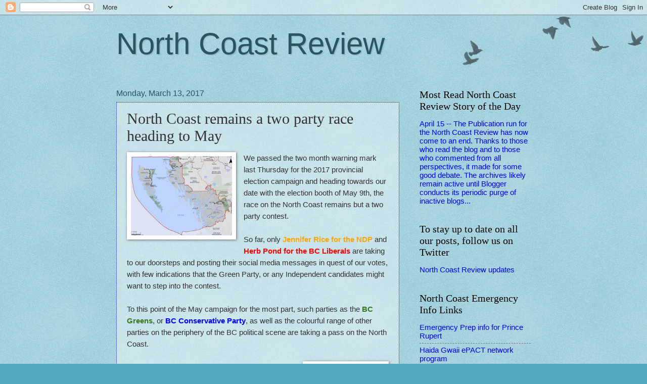

--- FILE ---
content_type: text/html; charset=UTF-8
request_url: https://northcoastreview.blogspot.com/2017/03/north-coast-remains-two-party-race.html
body_size: 21208
content:
<!DOCTYPE html>
<html class='v2' dir='ltr' lang='en'>
<head>
<link href='https://www.blogger.com/static/v1/widgets/335934321-css_bundle_v2.css' rel='stylesheet' type='text/css'/>
<meta content='width=1100' name='viewport'/>
<meta content='text/html; charset=UTF-8' http-equiv='Content-Type'/>
<meta content='blogger' name='generator'/>
<link href='https://northcoastreview.blogspot.com/favicon.ico' rel='icon' type='image/x-icon'/>
<link href='https://northcoastreview.blogspot.com/2017/03/north-coast-remains-two-party-race.html' rel='canonical'/>
<link rel="alternate" type="application/atom+xml" title="North Coast Review - Atom" href="https://northcoastreview.blogspot.com/feeds/posts/default" />
<link rel="alternate" type="application/rss+xml" title="North Coast Review - RSS" href="https://northcoastreview.blogspot.com/feeds/posts/default?alt=rss" />
<link rel="service.post" type="application/atom+xml" title="North Coast Review - Atom" href="https://www.blogger.com/feeds/3877493408875483921/posts/default" />

<link rel="alternate" type="application/atom+xml" title="North Coast Review - Atom" href="https://northcoastreview.blogspot.com/feeds/4591503327324947478/comments/default" />
<!--Can't find substitution for tag [blog.ieCssRetrofitLinks]-->
<link href='https://blogger.googleusercontent.com/img/b/R29vZ2xl/AVvXsEhCNwzRGO5fEhx3dphrXkkAbBz1BZ6vMPKl16tk7y-AwULTUzcynXZLdUOEZnlJ65CdvLJqqmt3SYKtcAuSKYE1g1uuo9BPjMSRveGKiVdXYJcCST24MInAMs5WFQln_U3-7-q-RRWUCpw-/s200/North+Coast+Riding+2012.png' rel='image_src'/>
<meta content='https://northcoastreview.blogspot.com/2017/03/north-coast-remains-two-party-race.html' property='og:url'/>
<meta content='North Coast remains a two party race heading to May' property='og:title'/>
<meta content='  We passed the two month warning mark last Thursday for the 2017 provincial election campaign and heading towards our date with the electio...' property='og:description'/>
<meta content='https://blogger.googleusercontent.com/img/b/R29vZ2xl/AVvXsEhCNwzRGO5fEhx3dphrXkkAbBz1BZ6vMPKl16tk7y-AwULTUzcynXZLdUOEZnlJ65CdvLJqqmt3SYKtcAuSKYE1g1uuo9BPjMSRveGKiVdXYJcCST24MInAMs5WFQln_U3-7-q-RRWUCpw-/w1200-h630-p-k-no-nu/North+Coast+Riding+2012.png' property='og:image'/>
<title>North Coast Review: North Coast remains a two party race heading to May</title>
<style id='page-skin-1' type='text/css'><!--
/*
-----------------------------------------------
Blogger Template Style
Name:     Watermark
Designer: Blogger
URL:      www.blogger.com
----------------------------------------------- */
/* Use this with templates/1ktemplate-*.html */
/* Content
----------------------------------------------- */
body {
font: normal normal 16px Arial, Tahoma, Helvetica, FreeSans, sans-serif;
color: #333333;
background: #54a8c0 url(https://resources.blogblog.com/blogblog/data/1kt/watermark/body_background_birds.png) repeat scroll top left;
}
html body .content-outer {
min-width: 0;
max-width: 100%;
width: 100%;
}
.content-outer {
font-size: 92%;
}
a:link {
text-decoration:none;
color: #0000ff;
}
a:visited {
text-decoration:none;
color: #ff0000;
}
a:hover {
text-decoration:underline;
color: #0000ff;
}
.body-fauxcolumns .cap-top {
margin-top: 30px;
background: transparent url(https://resources.blogblog.com/blogblog/data/1kt/watermark/body_overlay_birds.png) no-repeat scroll top right;
height: 121px;
}
.content-inner {
padding: 0;
}
/* Header
----------------------------------------------- */
.header-inner .Header .titlewrapper,
.header-inner .Header .descriptionwrapper {
padding-left: 20px;
padding-right: 20px;
}
.Header h1 {
font: normal normal 60px Impact, sans-serif;
color: #2a5460;
text-shadow: 2px 2px rgba(0, 0, 0, .1);
}
.Header h1 a {
color: #2a5460;
}
.Header .description {
font-size: 140%;
color: #559999;
}
/* Tabs
----------------------------------------------- */
.tabs-inner .section {
margin: 0 20px;
}
.tabs-inner .PageList, .tabs-inner .LinkList, .tabs-inner .Labels {
margin-left: -11px;
margin-right: -11px;
background-color: transparent;
border-top: 0 solid #ffffff;
border-bottom: 0 solid #ffffff;
-moz-box-shadow: 0 0 0 rgba(0, 0, 0, .3);
-webkit-box-shadow: 0 0 0 rgba(0, 0, 0, .3);
-goog-ms-box-shadow: 0 0 0 rgba(0, 0, 0, .3);
box-shadow: 0 0 0 rgba(0, 0, 0, .3);
}
.tabs-inner .PageList .widget-content,
.tabs-inner .LinkList .widget-content,
.tabs-inner .Labels .widget-content {
margin: -3px -11px;
background: transparent none  no-repeat scroll right;
}
.tabs-inner .widget ul {
padding: 2px 25px;
max-height: 34px;
background: transparent none no-repeat scroll left;
}
.tabs-inner .widget li {
border: none;
}
.tabs-inner .widget li a {
display: inline-block;
padding: .25em 1em;
font: normal normal 20px Georgia, Utopia, 'Palatino Linotype', Palatino, serif;
color: #0000ff;
border-right: 1px solid #54a9c0;
}
.tabs-inner .widget li:first-child a {
border-left: 1px solid #54a9c0;
}
.tabs-inner .widget li.selected a, .tabs-inner .widget li a:hover {
color: #000000;
}
/* Headings
----------------------------------------------- */
h2 {
font: normal normal 20px Georgia, Utopia, 'Palatino Linotype', Palatino, serif;
color: #000000;
margin: 0 0 .5em;
}
h2.date-header {
font: normal normal 16px Arial, Tahoma, Helvetica, FreeSans, sans-serif;
color: #2a5460;
}
/* Main
----------------------------------------------- */
.main-inner .column-center-inner,
.main-inner .column-left-inner,
.main-inner .column-right-inner {
padding: 0 5px;
}
.main-outer {
margin-top: 0;
background: transparent none no-repeat scroll top left;
}
.main-inner {
padding-top: 30px;
}
.main-cap-top {
position: relative;
}
.main-cap-top .cap-right {
position: absolute;
height: 0;
width: 100%;
bottom: 0;
background: transparent none repeat-x scroll bottom center;
}
.main-cap-top .cap-left {
position: absolute;
height: 245px;
width: 280px;
right: 0;
bottom: 0;
background: transparent none no-repeat scroll bottom left;
}
/* Posts
----------------------------------------------- */
.post-outer {
padding: 15px 20px;
margin: 0 0 25px;
background: transparent url(https://resources.blogblog.com/blogblog/data/1kt/watermark/post_background_birds.png) repeat scroll top left;
_background-image: none;
border: dotted 1px #0000ff;
-moz-box-shadow: 0 0 0 rgba(0, 0, 0, .1);
-webkit-box-shadow: 0 0 0 rgba(0, 0, 0, .1);
-goog-ms-box-shadow: 0 0 0 rgba(0, 0, 0, .1);
box-shadow: 0 0 0 rgba(0, 0, 0, .1);
}
h3.post-title {
font: normal normal 30px Georgia, Utopia, 'Palatino Linotype', Palatino, serif;
margin: 0;
}
.comments h4 {
font: normal normal 30px Georgia, Utopia, 'Palatino Linotype', Palatino, serif;
margin: 1em 0 0;
}
.post-body {
font-size: 105%;
line-height: 1.5;
position: relative;
}
.post-header {
margin: 0 0 1em;
color: #559999;
}
.post-footer {
margin: 10px 0 0;
padding: 10px 0 0;
color: #559999;
border-top: dashed 1px #777777;
}
#blog-pager {
font-size: 140%
}
#comments .comment-author {
padding-top: 1.5em;
border-top: dashed 1px #777777;
background-position: 0 1.5em;
}
#comments .comment-author:first-child {
padding-top: 0;
border-top: none;
}
.avatar-image-container {
margin: .2em 0 0;
}
/* Comments
----------------------------------------------- */
.comments .comments-content .icon.blog-author {
background-repeat: no-repeat;
background-image: url([data-uri]);
}
.comments .comments-content .loadmore a {
border-top: 1px solid #777777;
border-bottom: 1px solid #777777;
}
.comments .continue {
border-top: 2px solid #777777;
}
/* Widgets
----------------------------------------------- */
.widget ul, .widget #ArchiveList ul.flat {
padding: 0;
list-style: none;
}
.widget ul li, .widget #ArchiveList ul.flat li {
padding: .35em 0;
text-indent: 0;
border-top: dashed 1px #777777;
}
.widget ul li:first-child, .widget #ArchiveList ul.flat li:first-child {
border-top: none;
}
.widget .post-body ul {
list-style: disc;
}
.widget .post-body ul li {
border: none;
}
.widget .zippy {
color: #777777;
}
.post-body img, .post-body .tr-caption-container, .Profile img, .Image img,
.BlogList .item-thumbnail img {
padding: 5px;
background: #fff;
-moz-box-shadow: 1px 1px 5px rgba(0, 0, 0, .5);
-webkit-box-shadow: 1px 1px 5px rgba(0, 0, 0, .5);
-goog-ms-box-shadow: 1px 1px 5px rgba(0, 0, 0, .5);
box-shadow: 1px 1px 5px rgba(0, 0, 0, .5);
}
.post-body img, .post-body .tr-caption-container {
padding: 8px;
}
.post-body .tr-caption-container {
color: #333333;
}
.post-body .tr-caption-container img {
padding: 0;
background: transparent;
border: none;
-moz-box-shadow: 0 0 0 rgba(0, 0, 0, .1);
-webkit-box-shadow: 0 0 0 rgba(0, 0, 0, .1);
-goog-ms-box-shadow: 0 0 0 rgba(0, 0, 0, .1);
box-shadow: 0 0 0 rgba(0, 0, 0, .1);
}
/* Footer
----------------------------------------------- */
.footer-outer {
color:#99c3cc;
background: #003319 url(https://resources.blogblog.com/blogblog/data/1kt/watermark/body_background_navigator.png) repeat scroll top left;
}
.footer-outer a {
color: #55ffcc;
}
.footer-outer a:visited {
color: #32ddaa;
}
.footer-outer a:hover {
color: #77ffdd;
}
.footer-outer .widget h2 {
color: #bbe5ee;
}
/* Mobile
----------------------------------------------- */
body.mobile  {
background-size: 100% auto;
}
.mobile .body-fauxcolumn-outer {
background: transparent none repeat scroll top left;
}
html .mobile .mobile-date-outer {
border-bottom: none;
background: transparent url(https://resources.blogblog.com/blogblog/data/1kt/watermark/post_background_birds.png) repeat scroll top left;
_background-image: none;
margin-bottom: 10px;
}
.mobile .main-inner .date-outer {
padding: 0;
}
.mobile .main-inner .date-header {
margin: 10px;
}
.mobile .main-cap-top {
z-index: -1;
}
.mobile .content-outer {
font-size: 100%;
}
.mobile .post-outer {
padding: 10px;
}
.mobile .main-cap-top .cap-left {
background: transparent none no-repeat scroll bottom left;
}
.mobile .body-fauxcolumns .cap-top {
margin: 0;
}
.mobile-link-button {
background: transparent url(https://resources.blogblog.com/blogblog/data/1kt/watermark/post_background_birds.png) repeat scroll top left;
}
.mobile-link-button a:link, .mobile-link-button a:visited {
color: #0000ff;
}
.mobile-index-date .date-header {
color: #2a5460;
}
.mobile-index-contents {
color: #333333;
}
.mobile .tabs-inner .section {
margin: 0;
}
.mobile .tabs-inner .PageList {
margin-left: 0;
margin-right: 0;
}
.mobile .tabs-inner .PageList .widget-content {
margin: 0;
color: #000000;
background: transparent url(https://resources.blogblog.com/blogblog/data/1kt/watermark/post_background_birds.png) repeat scroll top left;
}
.mobile .tabs-inner .PageList .widget-content .pagelist-arrow {
border-left: 1px solid #54a9c0;
}

--></style>
<style id='template-skin-1' type='text/css'><!--
body {
min-width: 860px;
}
.content-outer, .content-fauxcolumn-outer, .region-inner {
min-width: 860px;
max-width: 860px;
_width: 860px;
}
.main-inner .columns {
padding-left: 0px;
padding-right: 260px;
}
.main-inner .fauxcolumn-center-outer {
left: 0px;
right: 260px;
/* IE6 does not respect left and right together */
_width: expression(this.parentNode.offsetWidth -
parseInt("0px") -
parseInt("260px") + 'px');
}
.main-inner .fauxcolumn-left-outer {
width: 0px;
}
.main-inner .fauxcolumn-right-outer {
width: 260px;
}
.main-inner .column-left-outer {
width: 0px;
right: 100%;
margin-left: -0px;
}
.main-inner .column-right-outer {
width: 260px;
margin-right: -260px;
}
#layout {
min-width: 0;
}
#layout .content-outer {
min-width: 0;
width: 800px;
}
#layout .region-inner {
min-width: 0;
width: auto;
}
body#layout div.add_widget {
padding: 8px;
}
body#layout div.add_widget a {
margin-left: 32px;
}
--></style>
<link href='https://www.blogger.com/dyn-css/authorization.css?targetBlogID=3877493408875483921&amp;zx=eff0316c-b172-488d-9302-b349b00c45bb' media='none' onload='if(media!=&#39;all&#39;)media=&#39;all&#39;' rel='stylesheet'/><noscript><link href='https://www.blogger.com/dyn-css/authorization.css?targetBlogID=3877493408875483921&amp;zx=eff0316c-b172-488d-9302-b349b00c45bb' rel='stylesheet'/></noscript>
<meta name='google-adsense-platform-account' content='ca-host-pub-1556223355139109'/>
<meta name='google-adsense-platform-domain' content='blogspot.com'/>

<link rel="stylesheet" href="https://fonts.googleapis.com/css2?display=swap&family=Dancing+Script"></head>
<body class='loading variant-birds'>
<div class='navbar section' id='navbar' name='Navbar'><div class='widget Navbar' data-version='1' id='Navbar1'><script type="text/javascript">
    function setAttributeOnload(object, attribute, val) {
      if(window.addEventListener) {
        window.addEventListener('load',
          function(){ object[attribute] = val; }, false);
      } else {
        window.attachEvent('onload', function(){ object[attribute] = val; });
      }
    }
  </script>
<div id="navbar-iframe-container"></div>
<script type="text/javascript" src="https://apis.google.com/js/platform.js"></script>
<script type="text/javascript">
      gapi.load("gapi.iframes:gapi.iframes.style.bubble", function() {
        if (gapi.iframes && gapi.iframes.getContext) {
          gapi.iframes.getContext().openChild({
              url: 'https://www.blogger.com/navbar/3877493408875483921?po\x3d4591503327324947478\x26origin\x3dhttps://northcoastreview.blogspot.com',
              where: document.getElementById("navbar-iframe-container"),
              id: "navbar-iframe"
          });
        }
      });
    </script><script type="text/javascript">
(function() {
var script = document.createElement('script');
script.type = 'text/javascript';
script.src = '//pagead2.googlesyndication.com/pagead/js/google_top_exp.js';
var head = document.getElementsByTagName('head')[0];
if (head) {
head.appendChild(script);
}})();
</script>
</div></div>
<div class='body-fauxcolumns'>
<div class='fauxcolumn-outer body-fauxcolumn-outer'>
<div class='cap-top'>
<div class='cap-left'></div>
<div class='cap-right'></div>
</div>
<div class='fauxborder-left'>
<div class='fauxborder-right'></div>
<div class='fauxcolumn-inner'>
</div>
</div>
<div class='cap-bottom'>
<div class='cap-left'></div>
<div class='cap-right'></div>
</div>
</div>
</div>
<div class='content'>
<div class='content-fauxcolumns'>
<div class='fauxcolumn-outer content-fauxcolumn-outer'>
<div class='cap-top'>
<div class='cap-left'></div>
<div class='cap-right'></div>
</div>
<div class='fauxborder-left'>
<div class='fauxborder-right'></div>
<div class='fauxcolumn-inner'>
</div>
</div>
<div class='cap-bottom'>
<div class='cap-left'></div>
<div class='cap-right'></div>
</div>
</div>
</div>
<div class='content-outer'>
<div class='content-cap-top cap-top'>
<div class='cap-left'></div>
<div class='cap-right'></div>
</div>
<div class='fauxborder-left content-fauxborder-left'>
<div class='fauxborder-right content-fauxborder-right'></div>
<div class='content-inner'>
<header>
<div class='header-outer'>
<div class='header-cap-top cap-top'>
<div class='cap-left'></div>
<div class='cap-right'></div>
</div>
<div class='fauxborder-left header-fauxborder-left'>
<div class='fauxborder-right header-fauxborder-right'></div>
<div class='region-inner header-inner'>
<div class='header section' id='header' name='Header'><div class='widget Header' data-version='1' id='Header1'>
<div id='header-inner'>
<div class='titlewrapper'>
<h1 class='title'>
<a href='https://northcoastreview.blogspot.com/'>
North Coast Review
</a>
</h1>
</div>
<div class='descriptionwrapper'>
<p class='description'><span>
</span></p>
</div>
</div>
</div></div>
</div>
</div>
<div class='header-cap-bottom cap-bottom'>
<div class='cap-left'></div>
<div class='cap-right'></div>
</div>
</div>
</header>
<div class='tabs-outer'>
<div class='tabs-cap-top cap-top'>
<div class='cap-left'></div>
<div class='cap-right'></div>
</div>
<div class='fauxborder-left tabs-fauxborder-left'>
<div class='fauxborder-right tabs-fauxborder-right'></div>
<div class='region-inner tabs-inner'>
<div class='tabs no-items section' id='crosscol' name='Cross-Column'></div>
<div class='tabs no-items section' id='crosscol-overflow' name='Cross-Column 2'></div>
</div>
</div>
<div class='tabs-cap-bottom cap-bottom'>
<div class='cap-left'></div>
<div class='cap-right'></div>
</div>
</div>
<div class='main-outer'>
<div class='main-cap-top cap-top'>
<div class='cap-left'></div>
<div class='cap-right'></div>
</div>
<div class='fauxborder-left main-fauxborder-left'>
<div class='fauxborder-right main-fauxborder-right'></div>
<div class='region-inner main-inner'>
<div class='columns fauxcolumns'>
<div class='fauxcolumn-outer fauxcolumn-center-outer'>
<div class='cap-top'>
<div class='cap-left'></div>
<div class='cap-right'></div>
</div>
<div class='fauxborder-left'>
<div class='fauxborder-right'></div>
<div class='fauxcolumn-inner'>
</div>
</div>
<div class='cap-bottom'>
<div class='cap-left'></div>
<div class='cap-right'></div>
</div>
</div>
<div class='fauxcolumn-outer fauxcolumn-left-outer'>
<div class='cap-top'>
<div class='cap-left'></div>
<div class='cap-right'></div>
</div>
<div class='fauxborder-left'>
<div class='fauxborder-right'></div>
<div class='fauxcolumn-inner'>
</div>
</div>
<div class='cap-bottom'>
<div class='cap-left'></div>
<div class='cap-right'></div>
</div>
</div>
<div class='fauxcolumn-outer fauxcolumn-right-outer'>
<div class='cap-top'>
<div class='cap-left'></div>
<div class='cap-right'></div>
</div>
<div class='fauxborder-left'>
<div class='fauxborder-right'></div>
<div class='fauxcolumn-inner'>
</div>
</div>
<div class='cap-bottom'>
<div class='cap-left'></div>
<div class='cap-right'></div>
</div>
</div>
<!-- corrects IE6 width calculation -->
<div class='columns-inner'>
<div class='column-center-outer'>
<div class='column-center-inner'>
<div class='main section' id='main' name='Main'><div class='widget Blog' data-version='1' id='Blog1'>
<div class='blog-posts hfeed'>

          <div class="date-outer">
        
<h2 class='date-header'><span>Monday, March 13, 2017</span></h2>

          <div class="date-posts">
        
<div class='post-outer'>
<div class='post hentry uncustomized-post-template' itemprop='blogPost' itemscope='itemscope' itemtype='http://schema.org/BlogPosting'>
<meta content='https://blogger.googleusercontent.com/img/b/R29vZ2xl/AVvXsEhCNwzRGO5fEhx3dphrXkkAbBz1BZ6vMPKl16tk7y-AwULTUzcynXZLdUOEZnlJ65CdvLJqqmt3SYKtcAuSKYE1g1uuo9BPjMSRveGKiVdXYJcCST24MInAMs5WFQln_U3-7-q-RRWUCpw-/s200/North+Coast+Riding+2012.png' itemprop='image_url'/>
<meta content='3877493408875483921' itemprop='blogId'/>
<meta content='4591503327324947478' itemprop='postId'/>
<a name='4591503327324947478'></a>
<h3 class='post-title entry-title' itemprop='name'>
North Coast remains a two party race heading to May
</h3>
<div class='post-header'>
<div class='post-header-line-1'></div>
</div>
<div class='post-body entry-content' id='post-body-4591503327324947478' itemprop='description articleBody'>
<div class="separator" style="clear: both; text-align: center;">
<a href="https://blogger.googleusercontent.com/img/b/R29vZ2xl/AVvXsEhCNwzRGO5fEhx3dphrXkkAbBz1BZ6vMPKl16tk7y-AwULTUzcynXZLdUOEZnlJ65CdvLJqqmt3SYKtcAuSKYE1g1uuo9BPjMSRveGKiVdXYJcCST24MInAMs5WFQln_U3-7-q-RRWUCpw-/s1600/North+Coast+Riding+2012.png" imageanchor="1" style="clear: left; float: left; margin-bottom: 1em; margin-right: 1em;"><img border="0" height="157" src="https://blogger.googleusercontent.com/img/b/R29vZ2xl/AVvXsEhCNwzRGO5fEhx3dphrXkkAbBz1BZ6vMPKl16tk7y-AwULTUzcynXZLdUOEZnlJ65CdvLJqqmt3SYKtcAuSKYE1g1uuo9BPjMSRveGKiVdXYJcCST24MInAMs5WFQln_U3-7-q-RRWUCpw-/s200/North+Coast+Riding+2012.png" width="200" /></a></div>
We passed the two month warning mark last Thursday for the 2017 provincial election campaign and heading towards our date with the election booth of May 9th, the race on the North Coast remains but a two party contest.<br />
<br />
So far, only <a href="https://www.facebook.com/NDPJenniferRice"><span style="color: orange;"><b>Jennifer Rice for the NDP</b></span></a> and <a href="https://www.facebook.com/herbpond.northcoast"><span style="color: red;"><b>Herb Pond for the BC Liberals</b></span></a> are taking to our doorsteps and posting their social media messages in quest of our votes, with few indications that the Green Party, or any Independent candidates might want to step into the contest.<br />
<br />
To this point of the May campaign for the most part, such parties as the <a href="http://www.bcgreens.ca/ridings"><span style="color: #38761d;"><b>BC Greens</b></span></a>, or <a href="http://bcconservative.ca/905-north-candidates/"><span style="color: blue;"><b>BC Conservative Party</b></span></a>, as well as the colourful range of other parties on the periphery of the BC political scene are taking a pass on the North Coast.<br />
<br />
<a href="https://blogger.googleusercontent.com/img/b/R29vZ2xl/AVvXsEj52M_fvT3m_IQBUPNoaEkvSjfyslQ169voy-JtYKEt06KoIY6h66ZpG_F025FsFFI2-7MTR9SVFQrNE-Bnhg7dAMlDAq0PixslxcjQRpq_ls23noXm71EEMMD8gz2Ff1fjya3i0BYacrX3/s1600/Screen+Shot+2017-03-12+at+11.57.21+AM.png" imageanchor="1" style="clear: right; float: right; margin-bottom: 1em; margin-left: 1em;"><img border="0" height="200" src="https://blogger.googleusercontent.com/img/b/R29vZ2xl/AVvXsEj52M_fvT3m_IQBUPNoaEkvSjfyslQ169voy-JtYKEt06KoIY6h66ZpG_F025FsFFI2-7MTR9SVFQrNE-Bnhg7dAMlDAq0PixslxcjQRpq_ls23noXm71EEMMD8gz2Ff1fjya3i0BYacrX3/s200/Screen+Shot+2017-03-12+at+11.57.21+AM.png" width="154" /></a>The lack of a Green Party candidate to this point is an interesting angle for the campaign in the region, considering the ongoing debate on environmental and development issues, it's puzzling that the party appears prepared to sit things out on the North Coast.<br />
<br />
It's a decision that is probably somewhat of a relief to the incumbent Ms. Rice, a candidate who has a message that at times is more reflective of Green issues, than of some of those themes that the NDP have delivered in years past.<br />
<br />
When it comes to the political dynamic of the North Coast, it's Ms. Rice who could be vulnerable to a bit of vote slippage in the riding, should the Green message be presented to the residents from Prince Rupert to Haida Gwaii and along the Central Coast.<br />
<br />
However, by not offering up a candidate in the region, the Greens aren't exactly making a case that anyone should take their messages to heart and it certainly isn't providing the image of a party ready to defend its policy options in an area that would be perhaps most impacted by many of them.<br />
<br />
The full Green Policy book <a href="https://d3n8a8pro7vhmx.cloudfront.net/greenpartybc/pages/1605/attachments/original/1473292202/160708-policy-sm.pdf?1473292202"><span style="color: #38761d;"><b>can be reviewed here</b></span></a>&nbsp;and it explores a number of themes that North Coast residents might have something to contribute to when it comes to a discussion on their plans.<br />
<br />
The eighteen pages of policy cover a wide number of themes, focusing on economic issues, environmental concerns, approaches to Health care and the need for Responsible government, to name a few.<br />
<br />
<div class="separator" style="clear: both; text-align: center;">
<a href="https://blogger.googleusercontent.com/img/b/R29vZ2xl/AVvXsEi8i_wusjBDIGySX7VIl_dhV5Nl9SIkays6nO96c_KUWZPsMSalzGptCFKgjShUJBq0nL-VQncMPOo30CD7xNN1HzWrmwFMKKzEZWl6BK70q3_0SqQ_fmJSEk4g2vdTmzXAqZ1UQXTk6iOy/s1600/Screen+Shot+2017-03-13+at+9.51.04+AM.png" imageanchor="1" style="margin-left: 1em; margin-right: 1em;"><img border="0" height="297" src="https://blogger.googleusercontent.com/img/b/R29vZ2xl/AVvXsEi8i_wusjBDIGySX7VIl_dhV5Nl9SIkays6nO96c_KUWZPsMSalzGptCFKgjShUJBq0nL-VQncMPOo30CD7xNN1HzWrmwFMKKzEZWl6BK70q3_0SqQ_fmJSEk4g2vdTmzXAqZ1UQXTk6iOy/s400/Screen+Shot+2017-03-13+at+9.51.04+AM.png" width="400" /></a></div>
<br />
<br />
On their website the BC Greens are inviting the public to <a href="http://www.bcgreens.ca/platform"><span style="color: #38761d;"><b>become involved in the election campaign platform</b></span></a>, &nbsp;promising open houses and other ways to provide input, though for the North Coast any interest would for now appear to be one of a long distance correspondence.<br />
<br />
When it comes to political activism for the province's third political party, the Greens are fairly focused on the large urban riding's of Vancouver, Victoria and the Okanagan, where so far <a href="http://www.bcgreens.ca/ridings"><span style="color: #38761d;"><b>55 candidates have been nominated for the campaign</b></span></a>.<br />
<br />
Those are areas of British Columbia where many of the Green policies seem to make for good coffee shop topics and will enliven local debates in the larger communities, but also provide for a rather significant lack of candidates in the rural areas that those same policies would offer up the opportunity for some strong debate as well.<br />
<br />
Perhaps the Greens are waiting a little further into the campaign to put forward a candidate and tackle the many issues that they are associated with the riding's of the Northwest.<br />
<br />
The listings for candidate nominations from the Green party website note that the <a href="http://www.bcgreens.ca/candidate_nominations"><span style="color: #38761d;"><b>Application Period on the North Coast is still open</b></span></a>.<br />
<br />
That is similar to the theme found in both Skeena and Stikine in the Northwest.<br />
<br />
Until the party puts forward candidates to speak to their policies and ambitions for the province, much of the Green message probably won't find much traction in this part of BC.<br />
<br />
The absence of a local candidate to carry the Green message to area residents means that local voters won't have the opportunity to contribute to the debate, nor have a forum to indicate whether they support the Green&nbsp;principles or not.<br />
<br />
Without someone placing their name in contention for the North Coast seat, for the moment when it comes to the Green Policy book it is probably a document best placed in the Fiction section of your political library.<br />
<br />
You can follow some of the latest items of note from the Provincial campaign from our <a href="http://northcoastreview.blogspot.ca/2016/11/the-north-coast-votes-2017-snapshots-of.html"><span style="color: blue;"><b>North Coast Votes archive page here</b></span></a>.<br />
<br />
<br />
<div style='clear: both;'></div>
</div>
<div class='post-footer'>
<div class='post-footer-line post-footer-line-1'>
<span class='post-author vcard'>
Posted by
<span class='fn' itemprop='author' itemscope='itemscope' itemtype='http://schema.org/Person'>
<span itemprop='name'>.</span>
</span>
</span>
<span class='post-timestamp'>
at
<meta content='https://northcoastreview.blogspot.com/2017/03/north-coast-remains-two-party-race.html' itemprop='url'/>
<a class='timestamp-link' href='https://northcoastreview.blogspot.com/2017/03/north-coast-remains-two-party-race.html' rel='bookmark' title='permanent link'><abbr class='published' itemprop='datePublished' title='2017-03-13T10:08:00-07:00'>10:08&#8239;AM</abbr></a>
</span>
<span class='post-comment-link'>
</span>
<span class='post-icons'>
<span class='item-control blog-admin pid-414736061'>
<a href='https://www.blogger.com/post-edit.g?blogID=3877493408875483921&postID=4591503327324947478&from=pencil' title='Edit Post'>
<img alt='' class='icon-action' height='18' src='https://resources.blogblog.com/img/icon18_edit_allbkg.gif' width='18'/>
</a>
</span>
</span>
<div class='post-share-buttons goog-inline-block'>
<a class='goog-inline-block share-button sb-email' href='https://www.blogger.com/share-post.g?blogID=3877493408875483921&postID=4591503327324947478&target=email' target='_blank' title='Email This'><span class='share-button-link-text'>Email This</span></a><a class='goog-inline-block share-button sb-blog' href='https://www.blogger.com/share-post.g?blogID=3877493408875483921&postID=4591503327324947478&target=blog' onclick='window.open(this.href, "_blank", "height=270,width=475"); return false;' target='_blank' title='BlogThis!'><span class='share-button-link-text'>BlogThis!</span></a><a class='goog-inline-block share-button sb-twitter' href='https://www.blogger.com/share-post.g?blogID=3877493408875483921&postID=4591503327324947478&target=twitter' target='_blank' title='Share to X'><span class='share-button-link-text'>Share to X</span></a><a class='goog-inline-block share-button sb-facebook' href='https://www.blogger.com/share-post.g?blogID=3877493408875483921&postID=4591503327324947478&target=facebook' onclick='window.open(this.href, "_blank", "height=430,width=640"); return false;' target='_blank' title='Share to Facebook'><span class='share-button-link-text'>Share to Facebook</span></a><a class='goog-inline-block share-button sb-pinterest' href='https://www.blogger.com/share-post.g?blogID=3877493408875483921&postID=4591503327324947478&target=pinterest' target='_blank' title='Share to Pinterest'><span class='share-button-link-text'>Share to Pinterest</span></a>
</div>
</div>
<div class='post-footer-line post-footer-line-2'>
<span class='post-labels'>
Labels:
<a href='https://northcoastreview.blogspot.com/search/label/Greens%20sitting%20out%20on%20the%20North%20Coast%20at%20the%20moment' rel='tag'>Greens sitting out on the North Coast at the moment</a>
</span>
</div>
<div class='post-footer-line post-footer-line-3'>
<span class='post-location'>
</span>
</div>
</div>
</div>
<div class='comments' id='comments'>
<a name='comments'></a>
<h4>No comments:</h4>
<div id='Blog1_comments-block-wrapper'>
<dl class='avatar-comment-indent' id='comments-block'>
</dl>
</div>
<p class='comment-footer'>
<div class='comment-form'>
<a name='comment-form'></a>
<h4 id='comment-post-message'>Post a Comment</h4>
<p>
</p>
<a href='https://www.blogger.com/comment/frame/3877493408875483921?po=4591503327324947478&hl=en&saa=85391&origin=https://northcoastreview.blogspot.com' id='comment-editor-src'></a>
<iframe allowtransparency='true' class='blogger-iframe-colorize blogger-comment-from-post' frameborder='0' height='410px' id='comment-editor' name='comment-editor' src='' width='100%'></iframe>
<script src='https://www.blogger.com/static/v1/jsbin/2830521187-comment_from_post_iframe.js' type='text/javascript'></script>
<script type='text/javascript'>
      BLOG_CMT_createIframe('https://www.blogger.com/rpc_relay.html');
    </script>
</div>
</p>
</div>
</div>

        </div></div>
      
</div>
<div class='blog-pager' id='blog-pager'>
<span id='blog-pager-newer-link'>
<a class='blog-pager-newer-link' href='https://northcoastreview.blogspot.com/2017/03/nicola-valley-institute-considers.html' id='Blog1_blog-pager-newer-link' title='Newer Post'>Newer Post</a>
</span>
<span id='blog-pager-older-link'>
<a class='blog-pager-older-link' href='https://northcoastreview.blogspot.com/2017/03/teacher-recruitment-aboriginal.html' id='Blog1_blog-pager-older-link' title='Older Post'>Older Post</a>
</span>
<a class='home-link' href='https://northcoastreview.blogspot.com/'>Home</a>
</div>
<div class='clear'></div>
<div class='post-feeds'>
<div class='feed-links'>
Subscribe to:
<a class='feed-link' href='https://northcoastreview.blogspot.com/feeds/4591503327324947478/comments/default' target='_blank' type='application/atom+xml'>Post Comments (Atom)</a>
</div>
</div>
</div></div>
</div>
</div>
<div class='column-left-outer'>
<div class='column-left-inner'>
<aside>
</aside>
</div>
</div>
<div class='column-right-outer'>
<div class='column-right-inner'>
<aside>
<div class='sidebar section' id='sidebar-right-1'><div class='widget LinkList' data-version='1' id='LinkList11'>
<h2>Most Read North Coast Review Story of the Day</h2>
<div class='widget-content'>
<ul>
<li><a href='https://northcoastreview.blogspot.com/2024/04/and-that-prince-rupert-is-that.html'>April 15  --  The Publication run for the North Coast Review has now come to an end.  Thanks to those who read the blog and to those who commented from all perspectives, it made for some good debate.  The archives likely remain active until Blogger conducts its periodic purge of inactive blogs... </a></li>
</ul>
<div class='clear'></div>
</div>
</div>
<div class='widget LinkList' data-version='1' id='LinkList14'>
<h2>To stay up to date on all our posts, follow us on Twitter</h2>
<div class='widget-content'>
<ul>
<li><a href='https://twitter.com/CharlesMHays'>North Coast Review updates </a></li>
</ul>
<div class='clear'></div>
</div>
</div><div class='widget LinkList' data-version='1' id='LinkList6'>
<h2>North Coast Emergency Info Links</h2>
<div class='widget-content'>
<ul>
<li><a href='http://northcoastreview.blogspot.ca/2017/08/city-expands-information-flow-for.html'>Emergency Prep info for Prince Rupert</a></li>
<li><a href='http://northcoastreview.blogspot.ca/2017/09/regional-district-outlines-emergency.html'>Haida Gwaii ePACT network program</a></li>
<li><a href='http://northcoastreview.blogspot.ca/2017/11/municipal-governments-issue-reminders.html'>Prince Rupert / Northwest Snow Clearing guidelines</a></li>
</ul>
<div class='clear'></div>
</div>
</div><div class='widget LinkList' data-version='1' id='LinkList9'>
<h2>North Coast Review Extra Edition</h2>
<div class='widget-content'>
<ul>
<li><a href='https://northcoastreview.blogspot.com/2024/01/archives-of-our-extra-editions-2024.html'>Archive for 2024</a></li>
<li><a href='https://northcoastreview.blogspot.com/2023/01/archives-of-our-extra-editions-2023.html'>Archive for 2023</a></li>
<li><a href='https://northcoastreview.blogspot.com/2022/01/archives-of-our-extra-editions-2022.html'>Archive for 2022</a></li>
<li><a href='https://northcoastreview.blogspot.com/2022/01/archives-of-our-extra-editions-2021.html'>Archive for 2021</a></li>
<li><a href='https://northcoastreview.blogspot.com/2020/01/archives-of-our-extra-editions-2020.html'>Archives for 2020</a></li>
<li><a href='https://northcoastreview.blogspot.com/2019/01/archives-of-our-extra-editions-2019.html'>Archive for 2019</a></li>
<li><a href='http://northcoastreview.blogspot.ca/2018/01/archives-of-our-extra-editions-2018.html'>Archive for 2018</a></li>
<li><a href='http://northcoastreview.blogspot.ca/2017/01/archives-of-our-extra-editions-2016.html'>Archive for 2017</a></li>
<li><a href='http://northcoastreview.blogspot.com/2016/10/archives-of-our-extra-editions-2016.html'>Archive for 2016</a></li>
</ul>
<div class='clear'></div>
</div>
</div><div class='widget LinkList' data-version='1' id='LinkList4'>
<h2>North Coast Events</h2>
<div class='widget-content'>
<ul>
<li><a href='https://northcoastreview.blogspot.com/2024/01/north-coast-community-notes-2024.html'>North Coast Events Archive</a></li>
</ul>
<div class='clear'></div>
</div>
</div><div class='widget LinkList' data-version='1' id='LinkList7'>
<h2>Blog Watching 2023</h2>
<div class='widget-content'>
<ul>
<li><a href='https://northcoastreview.blogspot.com/2023/01/blog-watching-archive-for-2023.html'>Blog Watching Archive 2023</a></li>
</ul>
<div class='clear'></div>
</div>
</div><div class='widget LinkList' data-version='1' id='LinkList8'>
<h2>You can also find the North Coast Review on:</h2>
<div class='widget-content'>
<ul>
<li><a href='https://twitter.com/search?src=typd&q=%23PrinceRupert'>Twitter (click on "Live" )</a></li>
</ul>
<div class='clear'></div>
</div>
</div><div class='widget BlogArchive' data-version='1' id='BlogArchive1'>
<h2>Blog Archive</h2>
<div class='widget-content'>
<div id='ArchiveList'>
<div id='BlogArchive1_ArchiveList'>
<ul class='hierarchy'>
<li class='archivedate collapsed'>
<a class='toggle' href='javascript:void(0)'>
<span class='zippy'>

        &#9658;&#160;
      
</span>
</a>
<a class='post-count-link' href='https://northcoastreview.blogspot.com/2024/'>
2024
</a>
<span class='post-count' dir='ltr'>(720)</span>
<ul class='hierarchy'>
<li class='archivedate collapsed'>
<a class='toggle' href='javascript:void(0)'>
<span class='zippy'>

        &#9658;&#160;
      
</span>
</a>
<a class='post-count-link' href='https://northcoastreview.blogspot.com/2024/04/'>
April
</a>
<span class='post-count' dir='ltr'>(77)</span>
</li>
</ul>
<ul class='hierarchy'>
<li class='archivedate collapsed'>
<a class='toggle' href='javascript:void(0)'>
<span class='zippy'>

        &#9658;&#160;
      
</span>
</a>
<a class='post-count-link' href='https://northcoastreview.blogspot.com/2024/03/'>
March
</a>
<span class='post-count' dir='ltr'>(167)</span>
</li>
</ul>
<ul class='hierarchy'>
<li class='archivedate collapsed'>
<a class='toggle' href='javascript:void(0)'>
<span class='zippy'>

        &#9658;&#160;
      
</span>
</a>
<a class='post-count-link' href='https://northcoastreview.blogspot.com/2024/02/'>
February
</a>
<span class='post-count' dir='ltr'>(169)</span>
</li>
</ul>
<ul class='hierarchy'>
<li class='archivedate collapsed'>
<a class='toggle' href='javascript:void(0)'>
<span class='zippy'>

        &#9658;&#160;
      
</span>
</a>
<a class='post-count-link' href='https://northcoastreview.blogspot.com/2024/01/'>
January
</a>
<span class='post-count' dir='ltr'>(307)</span>
</li>
</ul>
</li>
</ul>
<ul class='hierarchy'>
<li class='archivedate collapsed'>
<a class='toggle' href='javascript:void(0)'>
<span class='zippy'>

        &#9658;&#160;
      
</span>
</a>
<a class='post-count-link' href='https://northcoastreview.blogspot.com/2023/'>
2023
</a>
<span class='post-count' dir='ltr'>(2174)</span>
<ul class='hierarchy'>
<li class='archivedate collapsed'>
<a class='toggle' href='javascript:void(0)'>
<span class='zippy'>

        &#9658;&#160;
      
</span>
</a>
<a class='post-count-link' href='https://northcoastreview.blogspot.com/2023/12/'>
December
</a>
<span class='post-count' dir='ltr'>(161)</span>
</li>
</ul>
<ul class='hierarchy'>
<li class='archivedate collapsed'>
<a class='toggle' href='javascript:void(0)'>
<span class='zippy'>

        &#9658;&#160;
      
</span>
</a>
<a class='post-count-link' href='https://northcoastreview.blogspot.com/2023/11/'>
November
</a>
<span class='post-count' dir='ltr'>(180)</span>
</li>
</ul>
<ul class='hierarchy'>
<li class='archivedate collapsed'>
<a class='toggle' href='javascript:void(0)'>
<span class='zippy'>

        &#9658;&#160;
      
</span>
</a>
<a class='post-count-link' href='https://northcoastreview.blogspot.com/2023/10/'>
October
</a>
<span class='post-count' dir='ltr'>(200)</span>
</li>
</ul>
<ul class='hierarchy'>
<li class='archivedate collapsed'>
<a class='toggle' href='javascript:void(0)'>
<span class='zippy'>

        &#9658;&#160;
      
</span>
</a>
<a class='post-count-link' href='https://northcoastreview.blogspot.com/2023/09/'>
September
</a>
<span class='post-count' dir='ltr'>(169)</span>
</li>
</ul>
<ul class='hierarchy'>
<li class='archivedate collapsed'>
<a class='toggle' href='javascript:void(0)'>
<span class='zippy'>

        &#9658;&#160;
      
</span>
</a>
<a class='post-count-link' href='https://northcoastreview.blogspot.com/2023/08/'>
August
</a>
<span class='post-count' dir='ltr'>(121)</span>
</li>
</ul>
<ul class='hierarchy'>
<li class='archivedate collapsed'>
<a class='toggle' href='javascript:void(0)'>
<span class='zippy'>

        &#9658;&#160;
      
</span>
</a>
<a class='post-count-link' href='https://northcoastreview.blogspot.com/2023/07/'>
July
</a>
<span class='post-count' dir='ltr'>(125)</span>
</li>
</ul>
<ul class='hierarchy'>
<li class='archivedate collapsed'>
<a class='toggle' href='javascript:void(0)'>
<span class='zippy'>

        &#9658;&#160;
      
</span>
</a>
<a class='post-count-link' href='https://northcoastreview.blogspot.com/2023/06/'>
June
</a>
<span class='post-count' dir='ltr'>(199)</span>
</li>
</ul>
<ul class='hierarchy'>
<li class='archivedate collapsed'>
<a class='toggle' href='javascript:void(0)'>
<span class='zippy'>

        &#9658;&#160;
      
</span>
</a>
<a class='post-count-link' href='https://northcoastreview.blogspot.com/2023/05/'>
May
</a>
<span class='post-count' dir='ltr'>(188)</span>
</li>
</ul>
<ul class='hierarchy'>
<li class='archivedate collapsed'>
<a class='toggle' href='javascript:void(0)'>
<span class='zippy'>

        &#9658;&#160;
      
</span>
</a>
<a class='post-count-link' href='https://northcoastreview.blogspot.com/2023/04/'>
April
</a>
<span class='post-count' dir='ltr'>(163)</span>
</li>
</ul>
<ul class='hierarchy'>
<li class='archivedate collapsed'>
<a class='toggle' href='javascript:void(0)'>
<span class='zippy'>

        &#9658;&#160;
      
</span>
</a>
<a class='post-count-link' href='https://northcoastreview.blogspot.com/2023/03/'>
March
</a>
<span class='post-count' dir='ltr'>(187)</span>
</li>
</ul>
<ul class='hierarchy'>
<li class='archivedate collapsed'>
<a class='toggle' href='javascript:void(0)'>
<span class='zippy'>

        &#9658;&#160;
      
</span>
</a>
<a class='post-count-link' href='https://northcoastreview.blogspot.com/2023/02/'>
February
</a>
<span class='post-count' dir='ltr'>(184)</span>
</li>
</ul>
<ul class='hierarchy'>
<li class='archivedate collapsed'>
<a class='toggle' href='javascript:void(0)'>
<span class='zippy'>

        &#9658;&#160;
      
</span>
</a>
<a class='post-count-link' href='https://northcoastreview.blogspot.com/2023/01/'>
January
</a>
<span class='post-count' dir='ltr'>(297)</span>
</li>
</ul>
</li>
</ul>
<ul class='hierarchy'>
<li class='archivedate collapsed'>
<a class='toggle' href='javascript:void(0)'>
<span class='zippy'>

        &#9658;&#160;
      
</span>
</a>
<a class='post-count-link' href='https://northcoastreview.blogspot.com/2022/'>
2022
</a>
<span class='post-count' dir='ltr'>(2234)</span>
<ul class='hierarchy'>
<li class='archivedate collapsed'>
<a class='toggle' href='javascript:void(0)'>
<span class='zippy'>

        &#9658;&#160;
      
</span>
</a>
<a class='post-count-link' href='https://northcoastreview.blogspot.com/2022/12/'>
December
</a>
<span class='post-count' dir='ltr'>(183)</span>
</li>
</ul>
<ul class='hierarchy'>
<li class='archivedate collapsed'>
<a class='toggle' href='javascript:void(0)'>
<span class='zippy'>

        &#9658;&#160;
      
</span>
</a>
<a class='post-count-link' href='https://northcoastreview.blogspot.com/2022/11/'>
November
</a>
<span class='post-count' dir='ltr'>(215)</span>
</li>
</ul>
<ul class='hierarchy'>
<li class='archivedate collapsed'>
<a class='toggle' href='javascript:void(0)'>
<span class='zippy'>

        &#9658;&#160;
      
</span>
</a>
<a class='post-count-link' href='https://northcoastreview.blogspot.com/2022/10/'>
October
</a>
<span class='post-count' dir='ltr'>(191)</span>
</li>
</ul>
<ul class='hierarchy'>
<li class='archivedate collapsed'>
<a class='toggle' href='javascript:void(0)'>
<span class='zippy'>

        &#9658;&#160;
      
</span>
</a>
<a class='post-count-link' href='https://northcoastreview.blogspot.com/2022/09/'>
September
</a>
<span class='post-count' dir='ltr'>(189)</span>
</li>
</ul>
<ul class='hierarchy'>
<li class='archivedate collapsed'>
<a class='toggle' href='javascript:void(0)'>
<span class='zippy'>

        &#9658;&#160;
      
</span>
</a>
<a class='post-count-link' href='https://northcoastreview.blogspot.com/2022/08/'>
August
</a>
<span class='post-count' dir='ltr'>(103)</span>
</li>
</ul>
<ul class='hierarchy'>
<li class='archivedate collapsed'>
<a class='toggle' href='javascript:void(0)'>
<span class='zippy'>

        &#9658;&#160;
      
</span>
</a>
<a class='post-count-link' href='https://northcoastreview.blogspot.com/2022/07/'>
July
</a>
<span class='post-count' dir='ltr'>(187)</span>
</li>
</ul>
<ul class='hierarchy'>
<li class='archivedate collapsed'>
<a class='toggle' href='javascript:void(0)'>
<span class='zippy'>

        &#9658;&#160;
      
</span>
</a>
<a class='post-count-link' href='https://northcoastreview.blogspot.com/2022/06/'>
June
</a>
<span class='post-count' dir='ltr'>(188)</span>
</li>
</ul>
<ul class='hierarchy'>
<li class='archivedate collapsed'>
<a class='toggle' href='javascript:void(0)'>
<span class='zippy'>

        &#9658;&#160;
      
</span>
</a>
<a class='post-count-link' href='https://northcoastreview.blogspot.com/2022/05/'>
May
</a>
<span class='post-count' dir='ltr'>(190)</span>
</li>
</ul>
<ul class='hierarchy'>
<li class='archivedate collapsed'>
<a class='toggle' href='javascript:void(0)'>
<span class='zippy'>

        &#9658;&#160;
      
</span>
</a>
<a class='post-count-link' href='https://northcoastreview.blogspot.com/2022/04/'>
April
</a>
<span class='post-count' dir='ltr'>(145)</span>
</li>
</ul>
<ul class='hierarchy'>
<li class='archivedate collapsed'>
<a class='toggle' href='javascript:void(0)'>
<span class='zippy'>

        &#9658;&#160;
      
</span>
</a>
<a class='post-count-link' href='https://northcoastreview.blogspot.com/2022/03/'>
March
</a>
<span class='post-count' dir='ltr'>(184)</span>
</li>
</ul>
<ul class='hierarchy'>
<li class='archivedate collapsed'>
<a class='toggle' href='javascript:void(0)'>
<span class='zippy'>

        &#9658;&#160;
      
</span>
</a>
<a class='post-count-link' href='https://northcoastreview.blogspot.com/2022/02/'>
February
</a>
<span class='post-count' dir='ltr'>(158)</span>
</li>
</ul>
<ul class='hierarchy'>
<li class='archivedate collapsed'>
<a class='toggle' href='javascript:void(0)'>
<span class='zippy'>

        &#9658;&#160;
      
</span>
</a>
<a class='post-count-link' href='https://northcoastreview.blogspot.com/2022/01/'>
January
</a>
<span class='post-count' dir='ltr'>(301)</span>
</li>
</ul>
</li>
</ul>
<ul class='hierarchy'>
<li class='archivedate collapsed'>
<a class='toggle' href='javascript:void(0)'>
<span class='zippy'>

        &#9658;&#160;
      
</span>
</a>
<a class='post-count-link' href='https://northcoastreview.blogspot.com/2021/'>
2021
</a>
<span class='post-count' dir='ltr'>(2227)</span>
<ul class='hierarchy'>
<li class='archivedate collapsed'>
<a class='toggle' href='javascript:void(0)'>
<span class='zippy'>

        &#9658;&#160;
      
</span>
</a>
<a class='post-count-link' href='https://northcoastreview.blogspot.com/2021/12/'>
December
</a>
<span class='post-count' dir='ltr'>(172)</span>
</li>
</ul>
<ul class='hierarchy'>
<li class='archivedate collapsed'>
<a class='toggle' href='javascript:void(0)'>
<span class='zippy'>

        &#9658;&#160;
      
</span>
</a>
<a class='post-count-link' href='https://northcoastreview.blogspot.com/2021/11/'>
November
</a>
<span class='post-count' dir='ltr'>(203)</span>
</li>
</ul>
<ul class='hierarchy'>
<li class='archivedate collapsed'>
<a class='toggle' href='javascript:void(0)'>
<span class='zippy'>

        &#9658;&#160;
      
</span>
</a>
<a class='post-count-link' href='https://northcoastreview.blogspot.com/2021/10/'>
October
</a>
<span class='post-count' dir='ltr'>(204)</span>
</li>
</ul>
<ul class='hierarchy'>
<li class='archivedate collapsed'>
<a class='toggle' href='javascript:void(0)'>
<span class='zippy'>

        &#9658;&#160;
      
</span>
</a>
<a class='post-count-link' href='https://northcoastreview.blogspot.com/2021/09/'>
September
</a>
<span class='post-count' dir='ltr'>(186)</span>
</li>
</ul>
<ul class='hierarchy'>
<li class='archivedate collapsed'>
<a class='toggle' href='javascript:void(0)'>
<span class='zippy'>

        &#9658;&#160;
      
</span>
</a>
<a class='post-count-link' href='https://northcoastreview.blogspot.com/2021/08/'>
August
</a>
<span class='post-count' dir='ltr'>(128)</span>
</li>
</ul>
<ul class='hierarchy'>
<li class='archivedate collapsed'>
<a class='toggle' href='javascript:void(0)'>
<span class='zippy'>

        &#9658;&#160;
      
</span>
</a>
<a class='post-count-link' href='https://northcoastreview.blogspot.com/2021/07/'>
July
</a>
<span class='post-count' dir='ltr'>(160)</span>
</li>
</ul>
<ul class='hierarchy'>
<li class='archivedate collapsed'>
<a class='toggle' href='javascript:void(0)'>
<span class='zippy'>

        &#9658;&#160;
      
</span>
</a>
<a class='post-count-link' href='https://northcoastreview.blogspot.com/2021/06/'>
June
</a>
<span class='post-count' dir='ltr'>(135)</span>
</li>
</ul>
<ul class='hierarchy'>
<li class='archivedate collapsed'>
<a class='toggle' href='javascript:void(0)'>
<span class='zippy'>

        &#9658;&#160;
      
</span>
</a>
<a class='post-count-link' href='https://northcoastreview.blogspot.com/2021/05/'>
May
</a>
<span class='post-count' dir='ltr'>(174)</span>
</li>
</ul>
<ul class='hierarchy'>
<li class='archivedate collapsed'>
<a class='toggle' href='javascript:void(0)'>
<span class='zippy'>

        &#9658;&#160;
      
</span>
</a>
<a class='post-count-link' href='https://northcoastreview.blogspot.com/2021/04/'>
April
</a>
<span class='post-count' dir='ltr'>(168)</span>
</li>
</ul>
<ul class='hierarchy'>
<li class='archivedate collapsed'>
<a class='toggle' href='javascript:void(0)'>
<span class='zippy'>

        &#9658;&#160;
      
</span>
</a>
<a class='post-count-link' href='https://northcoastreview.blogspot.com/2021/03/'>
March
</a>
<span class='post-count' dir='ltr'>(209)</span>
</li>
</ul>
<ul class='hierarchy'>
<li class='archivedate collapsed'>
<a class='toggle' href='javascript:void(0)'>
<span class='zippy'>

        &#9658;&#160;
      
</span>
</a>
<a class='post-count-link' href='https://northcoastreview.blogspot.com/2021/02/'>
February
</a>
<span class='post-count' dir='ltr'>(182)</span>
</li>
</ul>
<ul class='hierarchy'>
<li class='archivedate collapsed'>
<a class='toggle' href='javascript:void(0)'>
<span class='zippy'>

        &#9658;&#160;
      
</span>
</a>
<a class='post-count-link' href='https://northcoastreview.blogspot.com/2021/01/'>
January
</a>
<span class='post-count' dir='ltr'>(306)</span>
</li>
</ul>
</li>
</ul>
<ul class='hierarchy'>
<li class='archivedate collapsed'>
<a class='toggle' href='javascript:void(0)'>
<span class='zippy'>

        &#9658;&#160;
      
</span>
</a>
<a class='post-count-link' href='https://northcoastreview.blogspot.com/2020/'>
2020
</a>
<span class='post-count' dir='ltr'>(2209)</span>
<ul class='hierarchy'>
<li class='archivedate collapsed'>
<a class='toggle' href='javascript:void(0)'>
<span class='zippy'>

        &#9658;&#160;
      
</span>
</a>
<a class='post-count-link' href='https://northcoastreview.blogspot.com/2020/12/'>
December
</a>
<span class='post-count' dir='ltr'>(173)</span>
</li>
</ul>
<ul class='hierarchy'>
<li class='archivedate collapsed'>
<a class='toggle' href='javascript:void(0)'>
<span class='zippy'>

        &#9658;&#160;
      
</span>
</a>
<a class='post-count-link' href='https://northcoastreview.blogspot.com/2020/11/'>
November
</a>
<span class='post-count' dir='ltr'>(167)</span>
</li>
</ul>
<ul class='hierarchy'>
<li class='archivedate collapsed'>
<a class='toggle' href='javascript:void(0)'>
<span class='zippy'>

        &#9658;&#160;
      
</span>
</a>
<a class='post-count-link' href='https://northcoastreview.blogspot.com/2020/10/'>
October
</a>
<span class='post-count' dir='ltr'>(167)</span>
</li>
</ul>
<ul class='hierarchy'>
<li class='archivedate collapsed'>
<a class='toggle' href='javascript:void(0)'>
<span class='zippy'>

        &#9658;&#160;
      
</span>
</a>
<a class='post-count-link' href='https://northcoastreview.blogspot.com/2020/09/'>
September
</a>
<span class='post-count' dir='ltr'>(175)</span>
</li>
</ul>
<ul class='hierarchy'>
<li class='archivedate collapsed'>
<a class='toggle' href='javascript:void(0)'>
<span class='zippy'>

        &#9658;&#160;
      
</span>
</a>
<a class='post-count-link' href='https://northcoastreview.blogspot.com/2020/08/'>
August
</a>
<span class='post-count' dir='ltr'>(157)</span>
</li>
</ul>
<ul class='hierarchy'>
<li class='archivedate collapsed'>
<a class='toggle' href='javascript:void(0)'>
<span class='zippy'>

        &#9658;&#160;
      
</span>
</a>
<a class='post-count-link' href='https://northcoastreview.blogspot.com/2020/07/'>
July
</a>
<span class='post-count' dir='ltr'>(166)</span>
</li>
</ul>
<ul class='hierarchy'>
<li class='archivedate collapsed'>
<a class='toggle' href='javascript:void(0)'>
<span class='zippy'>

        &#9658;&#160;
      
</span>
</a>
<a class='post-count-link' href='https://northcoastreview.blogspot.com/2020/06/'>
June
</a>
<span class='post-count' dir='ltr'>(170)</span>
</li>
</ul>
<ul class='hierarchy'>
<li class='archivedate collapsed'>
<a class='toggle' href='javascript:void(0)'>
<span class='zippy'>

        &#9658;&#160;
      
</span>
</a>
<a class='post-count-link' href='https://northcoastreview.blogspot.com/2020/05/'>
May
</a>
<span class='post-count' dir='ltr'>(171)</span>
</li>
</ul>
<ul class='hierarchy'>
<li class='archivedate collapsed'>
<a class='toggle' href='javascript:void(0)'>
<span class='zippy'>

        &#9658;&#160;
      
</span>
</a>
<a class='post-count-link' href='https://northcoastreview.blogspot.com/2020/04/'>
April
</a>
<span class='post-count' dir='ltr'>(158)</span>
</li>
</ul>
<ul class='hierarchy'>
<li class='archivedate collapsed'>
<a class='toggle' href='javascript:void(0)'>
<span class='zippy'>

        &#9658;&#160;
      
</span>
</a>
<a class='post-count-link' href='https://northcoastreview.blogspot.com/2020/03/'>
March
</a>
<span class='post-count' dir='ltr'>(234)</span>
</li>
</ul>
<ul class='hierarchy'>
<li class='archivedate collapsed'>
<a class='toggle' href='javascript:void(0)'>
<span class='zippy'>

        &#9658;&#160;
      
</span>
</a>
<a class='post-count-link' href='https://northcoastreview.blogspot.com/2020/02/'>
February
</a>
<span class='post-count' dir='ltr'>(179)</span>
</li>
</ul>
<ul class='hierarchy'>
<li class='archivedate collapsed'>
<a class='toggle' href='javascript:void(0)'>
<span class='zippy'>

        &#9658;&#160;
      
</span>
</a>
<a class='post-count-link' href='https://northcoastreview.blogspot.com/2020/01/'>
January
</a>
<span class='post-count' dir='ltr'>(292)</span>
</li>
</ul>
</li>
</ul>
<ul class='hierarchy'>
<li class='archivedate collapsed'>
<a class='toggle' href='javascript:void(0)'>
<span class='zippy'>

        &#9658;&#160;
      
</span>
</a>
<a class='post-count-link' href='https://northcoastreview.blogspot.com/2019/'>
2019
</a>
<span class='post-count' dir='ltr'>(2006)</span>
<ul class='hierarchy'>
<li class='archivedate collapsed'>
<a class='toggle' href='javascript:void(0)'>
<span class='zippy'>

        &#9658;&#160;
      
</span>
</a>
<a class='post-count-link' href='https://northcoastreview.blogspot.com/2019/12/'>
December
</a>
<span class='post-count' dir='ltr'>(151)</span>
</li>
</ul>
<ul class='hierarchy'>
<li class='archivedate collapsed'>
<a class='toggle' href='javascript:void(0)'>
<span class='zippy'>

        &#9658;&#160;
      
</span>
</a>
<a class='post-count-link' href='https://northcoastreview.blogspot.com/2019/11/'>
November
</a>
<span class='post-count' dir='ltr'>(163)</span>
</li>
</ul>
<ul class='hierarchy'>
<li class='archivedate collapsed'>
<a class='toggle' href='javascript:void(0)'>
<span class='zippy'>

        &#9658;&#160;
      
</span>
</a>
<a class='post-count-link' href='https://northcoastreview.blogspot.com/2019/10/'>
October
</a>
<span class='post-count' dir='ltr'>(176)</span>
</li>
</ul>
<ul class='hierarchy'>
<li class='archivedate collapsed'>
<a class='toggle' href='javascript:void(0)'>
<span class='zippy'>

        &#9658;&#160;
      
</span>
</a>
<a class='post-count-link' href='https://northcoastreview.blogspot.com/2019/09/'>
September
</a>
<span class='post-count' dir='ltr'>(171)</span>
</li>
</ul>
<ul class='hierarchy'>
<li class='archivedate collapsed'>
<a class='toggle' href='javascript:void(0)'>
<span class='zippy'>

        &#9658;&#160;
      
</span>
</a>
<a class='post-count-link' href='https://northcoastreview.blogspot.com/2019/08/'>
August
</a>
<span class='post-count' dir='ltr'>(175)</span>
</li>
</ul>
<ul class='hierarchy'>
<li class='archivedate collapsed'>
<a class='toggle' href='javascript:void(0)'>
<span class='zippy'>

        &#9658;&#160;
      
</span>
</a>
<a class='post-count-link' href='https://northcoastreview.blogspot.com/2019/07/'>
July
</a>
<span class='post-count' dir='ltr'>(165)</span>
</li>
</ul>
<ul class='hierarchy'>
<li class='archivedate collapsed'>
<a class='toggle' href='javascript:void(0)'>
<span class='zippy'>

        &#9658;&#160;
      
</span>
</a>
<a class='post-count-link' href='https://northcoastreview.blogspot.com/2019/06/'>
June
</a>
<span class='post-count' dir='ltr'>(146)</span>
</li>
</ul>
<ul class='hierarchy'>
<li class='archivedate collapsed'>
<a class='toggle' href='javascript:void(0)'>
<span class='zippy'>

        &#9658;&#160;
      
</span>
</a>
<a class='post-count-link' href='https://northcoastreview.blogspot.com/2019/05/'>
May
</a>
<span class='post-count' dir='ltr'>(185)</span>
</li>
</ul>
<ul class='hierarchy'>
<li class='archivedate collapsed'>
<a class='toggle' href='javascript:void(0)'>
<span class='zippy'>

        &#9658;&#160;
      
</span>
</a>
<a class='post-count-link' href='https://northcoastreview.blogspot.com/2019/04/'>
April
</a>
<span class='post-count' dir='ltr'>(109)</span>
</li>
</ul>
<ul class='hierarchy'>
<li class='archivedate collapsed'>
<a class='toggle' href='javascript:void(0)'>
<span class='zippy'>

        &#9658;&#160;
      
</span>
</a>
<a class='post-count-link' href='https://northcoastreview.blogspot.com/2019/03/'>
March
</a>
<span class='post-count' dir='ltr'>(162)</span>
</li>
</ul>
<ul class='hierarchy'>
<li class='archivedate collapsed'>
<a class='toggle' href='javascript:void(0)'>
<span class='zippy'>

        &#9658;&#160;
      
</span>
</a>
<a class='post-count-link' href='https://northcoastreview.blogspot.com/2019/02/'>
February
</a>
<span class='post-count' dir='ltr'>(149)</span>
</li>
</ul>
<ul class='hierarchy'>
<li class='archivedate collapsed'>
<a class='toggle' href='javascript:void(0)'>
<span class='zippy'>

        &#9658;&#160;
      
</span>
</a>
<a class='post-count-link' href='https://northcoastreview.blogspot.com/2019/01/'>
January
</a>
<span class='post-count' dir='ltr'>(254)</span>
</li>
</ul>
</li>
</ul>
<ul class='hierarchy'>
<li class='archivedate collapsed'>
<a class='toggle' href='javascript:void(0)'>
<span class='zippy'>

        &#9658;&#160;
      
</span>
</a>
<a class='post-count-link' href='https://northcoastreview.blogspot.com/2018/'>
2018
</a>
<span class='post-count' dir='ltr'>(1886)</span>
<ul class='hierarchy'>
<li class='archivedate collapsed'>
<a class='toggle' href='javascript:void(0)'>
<span class='zippy'>

        &#9658;&#160;
      
</span>
</a>
<a class='post-count-link' href='https://northcoastreview.blogspot.com/2018/12/'>
December
</a>
<span class='post-count' dir='ltr'>(165)</span>
</li>
</ul>
<ul class='hierarchy'>
<li class='archivedate collapsed'>
<a class='toggle' href='javascript:void(0)'>
<span class='zippy'>

        &#9658;&#160;
      
</span>
</a>
<a class='post-count-link' href='https://northcoastreview.blogspot.com/2018/11/'>
November
</a>
<span class='post-count' dir='ltr'>(159)</span>
</li>
</ul>
<ul class='hierarchy'>
<li class='archivedate collapsed'>
<a class='toggle' href='javascript:void(0)'>
<span class='zippy'>

        &#9658;&#160;
      
</span>
</a>
<a class='post-count-link' href='https://northcoastreview.blogspot.com/2018/10/'>
October
</a>
<span class='post-count' dir='ltr'>(161)</span>
</li>
</ul>
<ul class='hierarchy'>
<li class='archivedate collapsed'>
<a class='toggle' href='javascript:void(0)'>
<span class='zippy'>

        &#9658;&#160;
      
</span>
</a>
<a class='post-count-link' href='https://northcoastreview.blogspot.com/2018/09/'>
September
</a>
<span class='post-count' dir='ltr'>(152)</span>
</li>
</ul>
<ul class='hierarchy'>
<li class='archivedate collapsed'>
<a class='toggle' href='javascript:void(0)'>
<span class='zippy'>

        &#9658;&#160;
      
</span>
</a>
<a class='post-count-link' href='https://northcoastreview.blogspot.com/2018/08/'>
August
</a>
<span class='post-count' dir='ltr'>(87)</span>
</li>
</ul>
<ul class='hierarchy'>
<li class='archivedate collapsed'>
<a class='toggle' href='javascript:void(0)'>
<span class='zippy'>

        &#9658;&#160;
      
</span>
</a>
<a class='post-count-link' href='https://northcoastreview.blogspot.com/2018/07/'>
July
</a>
<span class='post-count' dir='ltr'>(139)</span>
</li>
</ul>
<ul class='hierarchy'>
<li class='archivedate collapsed'>
<a class='toggle' href='javascript:void(0)'>
<span class='zippy'>

        &#9658;&#160;
      
</span>
</a>
<a class='post-count-link' href='https://northcoastreview.blogspot.com/2018/06/'>
June
</a>
<span class='post-count' dir='ltr'>(156)</span>
</li>
</ul>
<ul class='hierarchy'>
<li class='archivedate collapsed'>
<a class='toggle' href='javascript:void(0)'>
<span class='zippy'>

        &#9658;&#160;
      
</span>
</a>
<a class='post-count-link' href='https://northcoastreview.blogspot.com/2018/05/'>
May
</a>
<span class='post-count' dir='ltr'>(161)</span>
</li>
</ul>
<ul class='hierarchy'>
<li class='archivedate collapsed'>
<a class='toggle' href='javascript:void(0)'>
<span class='zippy'>

        &#9658;&#160;
      
</span>
</a>
<a class='post-count-link' href='https://northcoastreview.blogspot.com/2018/04/'>
April
</a>
<span class='post-count' dir='ltr'>(158)</span>
</li>
</ul>
<ul class='hierarchy'>
<li class='archivedate collapsed'>
<a class='toggle' href='javascript:void(0)'>
<span class='zippy'>

        &#9658;&#160;
      
</span>
</a>
<a class='post-count-link' href='https://northcoastreview.blogspot.com/2018/03/'>
March
</a>
<span class='post-count' dir='ltr'>(157)</span>
</li>
</ul>
<ul class='hierarchy'>
<li class='archivedate collapsed'>
<a class='toggle' href='javascript:void(0)'>
<span class='zippy'>

        &#9658;&#160;
      
</span>
</a>
<a class='post-count-link' href='https://northcoastreview.blogspot.com/2018/02/'>
February
</a>
<span class='post-count' dir='ltr'>(155)</span>
</li>
</ul>
<ul class='hierarchy'>
<li class='archivedate collapsed'>
<a class='toggle' href='javascript:void(0)'>
<span class='zippy'>

        &#9658;&#160;
      
</span>
</a>
<a class='post-count-link' href='https://northcoastreview.blogspot.com/2018/01/'>
January
</a>
<span class='post-count' dir='ltr'>(236)</span>
</li>
</ul>
</li>
</ul>
<ul class='hierarchy'>
<li class='archivedate expanded'>
<a class='toggle' href='javascript:void(0)'>
<span class='zippy toggle-open'>

        &#9660;&#160;
      
</span>
</a>
<a class='post-count-link' href='https://northcoastreview.blogspot.com/2017/'>
2017
</a>
<span class='post-count' dir='ltr'>(1688)</span>
<ul class='hierarchy'>
<li class='archivedate collapsed'>
<a class='toggle' href='javascript:void(0)'>
<span class='zippy'>

        &#9658;&#160;
      
</span>
</a>
<a class='post-count-link' href='https://northcoastreview.blogspot.com/2017/12/'>
December
</a>
<span class='post-count' dir='ltr'>(130)</span>
</li>
</ul>
<ul class='hierarchy'>
<li class='archivedate collapsed'>
<a class='toggle' href='javascript:void(0)'>
<span class='zippy'>

        &#9658;&#160;
      
</span>
</a>
<a class='post-count-link' href='https://northcoastreview.blogspot.com/2017/11/'>
November
</a>
<span class='post-count' dir='ltr'>(168)</span>
</li>
</ul>
<ul class='hierarchy'>
<li class='archivedate collapsed'>
<a class='toggle' href='javascript:void(0)'>
<span class='zippy'>

        &#9658;&#160;
      
</span>
</a>
<a class='post-count-link' href='https://northcoastreview.blogspot.com/2017/10/'>
October
</a>
<span class='post-count' dir='ltr'>(167)</span>
</li>
</ul>
<ul class='hierarchy'>
<li class='archivedate collapsed'>
<a class='toggle' href='javascript:void(0)'>
<span class='zippy'>

        &#9658;&#160;
      
</span>
</a>
<a class='post-count-link' href='https://northcoastreview.blogspot.com/2017/09/'>
September
</a>
<span class='post-count' dir='ltr'>(153)</span>
</li>
</ul>
<ul class='hierarchy'>
<li class='archivedate collapsed'>
<a class='toggle' href='javascript:void(0)'>
<span class='zippy'>

        &#9658;&#160;
      
</span>
</a>
<a class='post-count-link' href='https://northcoastreview.blogspot.com/2017/08/'>
August
</a>
<span class='post-count' dir='ltr'>(131)</span>
</li>
</ul>
<ul class='hierarchy'>
<li class='archivedate collapsed'>
<a class='toggle' href='javascript:void(0)'>
<span class='zippy'>

        &#9658;&#160;
      
</span>
</a>
<a class='post-count-link' href='https://northcoastreview.blogspot.com/2017/07/'>
July
</a>
<span class='post-count' dir='ltr'>(107)</span>
</li>
</ul>
<ul class='hierarchy'>
<li class='archivedate collapsed'>
<a class='toggle' href='javascript:void(0)'>
<span class='zippy'>

        &#9658;&#160;
      
</span>
</a>
<a class='post-count-link' href='https://northcoastreview.blogspot.com/2017/06/'>
June
</a>
<span class='post-count' dir='ltr'>(99)</span>
</li>
</ul>
<ul class='hierarchy'>
<li class='archivedate collapsed'>
<a class='toggle' href='javascript:void(0)'>
<span class='zippy'>

        &#9658;&#160;
      
</span>
</a>
<a class='post-count-link' href='https://northcoastreview.blogspot.com/2017/05/'>
May
</a>
<span class='post-count' dir='ltr'>(125)</span>
</li>
</ul>
<ul class='hierarchy'>
<li class='archivedate collapsed'>
<a class='toggle' href='javascript:void(0)'>
<span class='zippy'>

        &#9658;&#160;
      
</span>
</a>
<a class='post-count-link' href='https://northcoastreview.blogspot.com/2017/04/'>
April
</a>
<span class='post-count' dir='ltr'>(92)</span>
</li>
</ul>
<ul class='hierarchy'>
<li class='archivedate expanded'>
<a class='toggle' href='javascript:void(0)'>
<span class='zippy toggle-open'>

        &#9660;&#160;
      
</span>
</a>
<a class='post-count-link' href='https://northcoastreview.blogspot.com/2017/03/'>
March
</a>
<span class='post-count' dir='ltr'>(140)</span>
<ul class='posts'>
<li><a href='https://northcoastreview.blogspot.com/2017/03/rupert-runners-ramping-it-up-for-april.html'>Rupert Runners ramping it up for April 9th events</a></li>
<li><a href='https://northcoastreview.blogspot.com/2017/03/a-bit-of-store-front-campaigning-for.html'>A bit of Storefront campaigning for candidate Pond!</a></li>
<li><a href='https://northcoastreview.blogspot.com/2017/03/north-pacific-cannery-historical-site.html'>North Pacific Cannery Historical Site to host Job ...</a></li>
<li><a href='https://northcoastreview.blogspot.com/2017/03/middle-school-replacement-hopes-become.html'>Middle School replacement hopes become political c...</a></li>
<li><a href='https://northcoastreview.blogspot.com/2017/03/sauder-school-of-business-suggests.html'>Sauder School of Business Election Prediction Mark...</a></li>
<li><a href='https://northcoastreview.blogspot.com/2017/03/welcome-to-end-of-march-its-payment-due.html'>Welcome to the end of March, it&#39;s Payment due day ...</a></li>
<li><a href='https://northcoastreview.blogspot.com/2017/03/a-storm-prepares-to-blow-in-ferry.html'>A storm prepares to blow in; a Ferry prepares to d...</a></li>
<li><a href='https://northcoastreview.blogspot.com/2017/03/unbc-education-program-to-host.html'>UNBC education program to host introduction sessio...</a></li>
<li><a href='https://northcoastreview.blogspot.com/2017/03/thar-be-dragons-dragon-boaters-that-is.html'>Thar be Dragons ... Dragon boaters that is!</a></li>
<li><a href='https://northcoastreview.blogspot.com/2017/03/with-another-cancellation-city-council.html'>With another cancellation, City Council frees up y...</a></li>
<li><a href='https://northcoastreview.blogspot.com/2017/03/for-canadian-coast-guard-employment.html'>For the Canadian Coast Guard, the employment ship ...</a></li>
<li><a href='https://northcoastreview.blogspot.com/2017/03/riding-rails-to-rupert-just-one-option.html'>Riding the rails to Rupert, just one option for VI...</a></li>
<li><a href='https://northcoastreview.blogspot.com/2017/03/42-magnitude-earthquake-recorded-of-of.html'>4.2 magnitude earthquake recorded off coast of Hai...</a></li>
<li><a href='https://northcoastreview.blogspot.com/2017/03/bc-ferries-set-for-north-coast-vessel.html'>BC Ferries set for North Coast vessel shift this S...</a></li>
<li><a href='https://northcoastreview.blogspot.com/2017/03/ferry-rate-increases-on-way-for-north.html'>Ferry rate increases on the way for North Co Corp ...</a></li>
<li><a href='https://northcoastreview.blogspot.com/2017/03/cow-bay-marina-opens-applications-for.html'>Cow Bay Marina opens applications for three summer...</a></li>
<li><a href='https://northcoastreview.blogspot.com/2017/03/bakers-beware-cfia-issues-flour-recall.html'>Baker&#39;s Beware! CFIA issues flour recall in Wester...</a></li>
<li><a href='https://northcoastreview.blogspot.com/2017/03/lax-kwalaams-takes-action-on-derelict.html'>Lax Kw&#39;alaams takes action on derelict buildings</a></li>
<li><a href='https://northcoastreview.blogspot.com/2017/03/pinoy-store-offers-familiar-filipino.html'>Pinoy store offers familiar Filipino themes for re...</a></li>
<li><a href='https://northcoastreview.blogspot.com/2017/03/terrace-hospital-boosters-busy-rallying.html'>Terrace hospital boosters busy rallying community ...</a></li>
<li><a href='https://northcoastreview.blogspot.com/2017/03/aboriginal-entrepreneur-program-set-for.html'>Aboriginal entrepreneur program set for Spring/Sum...</a></li>
<li><a href='https://northcoastreview.blogspot.com/2017/03/police-involved-incident-in-prince.html'>Police involved incident in Prince Rupert to be re...</a></li>
<li><a href='https://northcoastreview.blogspot.com/2017/03/local-community-organization-offers-two.html'>Local community organization offers two funding op...</a></li>
<li><a href='https://northcoastreview.blogspot.com/2017/03/april-date-set-for-public-information.html'>April date set for Public Information session on N...</a></li>
<li><a href='https://northcoastreview.blogspot.com/2017/03/large-numbers-check-out-grand-opening.html'>Large numbers check out Grand Re-Opening for MacKe...</a></li>
<li><a href='https://northcoastreview.blogspot.com/2017/03/prince-ruperts-friendship-house-to.html'>Prince Rupert&#39;s Friendship House to share in Commu...</a></li>
<li><a href='https://northcoastreview.blogspot.com/2017/03/real-estate-tracker-week-ending-march_27.html'>Real Estate Tracker: Week ending March 26, 2017</a></li>
<li><a href='https://northcoastreview.blogspot.com/2017/03/avr012017.html'>AVR012017</a></li>
<li><a href='https://northcoastreview.blogspot.com/2017/03/blog-watching-week-ending-march-26-2017.html'>Blog Watching: Week ending March 26, 2017</a></li>
<li><a href='https://northcoastreview.blogspot.com/2017/03/32-magnitude-temblor-along-alaska.html'>3.2 magnitude temblor recorded along Alaska panhandle</a></li>
<li><a href='https://northcoastreview.blogspot.com/2017/03/earth-hour-2017.html'>Earth Hour 2017 looks to regain momentum in Northwest</a></li>
<li><a href='https://northcoastreview.blogspot.com/2017/03/prince-rupert-seawolves-finish-second.html'>Prince Rupert Seawolves finish second in Tier 4 Ch...</a></li>
<li><a href='https://northcoastreview.blogspot.com/2017/03/former-pro-at-prince-rupert-golf-course.html'>Former Pro at Prince Rupert Golf Course tees it up...</a></li>
<li><a href='https://northcoastreview.blogspot.com/2017/03/wildlife-interpretation-display.html'>Wildlife interpretation display proposed for Princ...</a></li>
<li><a href='https://northcoastreview.blogspot.com/2017/03/cfnr-expansion-ambitions-to-be-heard-by.html'>CFNR expansion ambitions to be heard by CRTC on Mo...</a></li>
<li><a href='https://northcoastreview.blogspot.com/2017/03/herring-season-heads-towards-home.html'>Herring season heads towards home stretch; while q...</a></li>
<li><a href='https://northcoastreview.blogspot.com/2017/03/seawolves-head-to-championship-game-at.html'>Peewee Seawolves head to Championship game at Tier...</a></li>
<li><a href='https://northcoastreview.blogspot.com/2017/03/council-takes-note-of-complaints.html'>Council takes note of complaints related to Medici...</a></li>
<li><a href='https://northcoastreview.blogspot.com/2017/03/nathan-cullen-presents-electoral-reform.html'>Nathan Cullen presents electoral reform petition t...</a></li>
<li><a href='https://northcoastreview.blogspot.com/2017/03/nomination-period-for-prmha-positions.html'>Nomination period for PRMHA positions comes to an ...</a></li>
<li><a href='https://northcoastreview.blogspot.com/2017/03/green-party-take-familiar-name-to-trail.html'>Green Party take a familiar name to the trail, sel...</a></li>
<li><a href='https://northcoastreview.blogspot.com/2017/03/provincial-assessment-process-remains.html'>Provincial assessment process remains significant ...</a></li>
<li><a href='https://northcoastreview.blogspot.com/2017/03/at-city-council-there-is-no-feud-like.html'>At City Council, there is No feud, like an old feud!</a></li>
<li><a href='https://northcoastreview.blogspot.com/2017/03/agenda-oversight-public-comments.html'>Agenda oversight? Public comment opportunity exclu...</a></li>
<li><a href='https://northcoastreview.blogspot.com/2017/03/city-council-timeline-monday-march-20.html'>City Council Timeline, Monday, March 20, 2017</a></li>
<li><a href='https://northcoastreview.blogspot.com/2017/03/cn-rail-shares-word-on-new-facility-for.html'>CN Rail shares the word on new grain facility for ...</a></li>
<li><a href='https://northcoastreview.blogspot.com/2017/03/aurora-lng-seeks-56-day-pause-on-review.html'>Aurora LNG seeks 56 day pause on review of Digby I...</a></li>
<li><a href='https://northcoastreview.blogspot.com/2017/03/city-celebrates-federalprovincial.html'>City celebrates Federal/Provincial funding for wat...</a></li>
<li><a href='https://northcoastreview.blogspot.com/2017/03/jennifer-rice-gains-endorsement-of.html'>Jennifer Rice gains endorsement of National organi...</a></li>
<li><a href='https://northcoastreview.blogspot.com/2017/03/challenges-ahead-for-those-that-seek.html'>Challenges ahead for those that seek out Airport S...</a></li>
<li><a href='https://northcoastreview.blogspot.com/2017/03/thrive-north-business-challenge-offers.html'>Thrive North Business Challenge offers up to $10,0...</a></li>
<li><a href='https://northcoastreview.blogspot.com/2017/03/mla-rices-home-mailer-touts-recent.html'>MLA Rice&#39;s home mailer touts recent efforts from t...</a></li>
<li><a href='https://northcoastreview.blogspot.com/2017/03/port-of-prince-rupert-to-expand.html'>Port of Prince Rupert to expand Agricultural shipm...</a></li>
<li><a href='https://northcoastreview.blogspot.com/2017/03/city-of-prince-rupert-seeks-board.html'>City of Prince Rupert seeks Board representatives ...</a></li>
<li><a href='https://northcoastreview.blogspot.com/2017/03/introducing-candidate-pond-liberal.html'>Introducing candidate Pond ... Liberal candidate s...</a></li>
<li><a href='https://northcoastreview.blogspot.com/2017/03/prince-rupert-port-edward.html'>Prince Rupert, Port Edward infrastructure projects...</a></li>
<li><a href='https://northcoastreview.blogspot.com/2017/03/city-council-preview-monday-march-20.html'>City Council Preview: Monday, March 20, 2017</a></li>
<li><a href='https://northcoastreview.blogspot.com/2017/03/city-council-session-monday-march-20.html'>City Council Session: Monday, March 20, 2017</a></li>
<li><a href='https://northcoastreview.blogspot.com/2017/03/real-estate-tracker-week-ending-march_20.html'>Real Estate Tracker: Week ending March 19, 2017</a></li>
<li><a href='https://northcoastreview.blogspot.com/2017/03/blog-watching-week-ending-march-19-2017.html'>Blog watching: Week ending March 19, 2017</a></li>
<li><a href='https://northcoastreview.blogspot.com/2017/03/mlas-week-march-13-16-2017.html'>MLA&#39;s Week: March 13-16, 2017</a></li>
<li><a href='https://northcoastreview.blogspot.com/2017/03/prince-rupert-peewees-in-quest-for.html'>Prince Rupert PeeWees in quest for Championship at...</a></li>
<li><a href='https://northcoastreview.blogspot.com/2017/03/with-end-to-40th-parliament-mlas-bid.html'>With an end to the 40th Parliament, MLA&#39;s bid fare...</a></li>
<li><a href='https://northcoastreview.blogspot.com/2017/03/public-invited-to-take-new-school.html'>Public invited to take the new School District web...</a></li>
<li><a href='https://northcoastreview.blogspot.com/2017/03/with-few-in-attendance-budget.html'>With few in attendance, Budget Consultation sessio...</a></li>
<li><a href='https://northcoastreview.blogspot.com/2017/03/as-current-session-nears-end-departing.html'>As current session nears an end, a departing Robin...</a></li>
<li><a href='https://northcoastreview.blogspot.com/2017/03/long-delayed-work-on-intersection-now.html'>Long delayed work on Third and McBride intersectio...</a></li>
<li><a href='https://northcoastreview.blogspot.com/2017/03/petition-for-replacement-of-prms.html'>Petition for replacement of PRMS delivered to Legi...</a></li>
<li><a href='https://northcoastreview.blogspot.com/2017/03/prince-rupert-minor-soccer-in-need-of.html'>Prince Rupert Minor Soccer in need of division coo...</a></li>
<li><a href='https://northcoastreview.blogspot.com/2017/03/bc-ferries-highlights-northern-travel.html'>BC Ferries highlights Northern travel options in a...</a></li>
<li><a href='https://northcoastreview.blogspot.com/2017/03/first-of-two-budget-comment.html'>First of Two Budget comment opportunities takes pl...</a></li>
<li><a href='https://northcoastreview.blogspot.com/2017/03/alaska-marine-highway-service-puts-15.html'>Alaska Marine Highway System puts 1.5 million doll...</a></li>
<li><a href='https://northcoastreview.blogspot.com/2017/03/city-of-prince-rupert-submission-among.html'>City of Prince Rupert submission among many includ...</a></li>
<li><a href='https://northcoastreview.blogspot.com/2017/03/more-federal-funding-to-be-made.html'>More Federal funding to be made available for infr...</a></li>
<li><a href='https://northcoastreview.blogspot.com/2017/03/north-coast-mla-calls-msp-premiums.html'>North Coast MLA calls MSP premiums an unfair tax; ...</a></li>
<li><a href='https://northcoastreview.blogspot.com/2017/03/school-district-notes-need-for-help-in.html'>School District notes need for help in filling pos...</a></li>
<li><a href='https://northcoastreview.blogspot.com/2017/03/timely-goals-and-string-of-assists-from.html'>Timely goals and string of assists from Judd Repol...</a></li>
<li><a href='https://northcoastreview.blogspot.com/2017/03/17000-visitors-to-set-sail-for-prince.html'>17,000 visitors to set sail for Prince Rupert in 2...</a></li>
<li><a href='https://northcoastreview.blogspot.com/2017/03/river-kings-take-two-wins-out-of.html'>River Kings take two wins out of Williams Lake to ...</a></li>
<li><a href='https://northcoastreview.blogspot.com/2017/03/rushbrook-trail-plans-go-to-tender.html'>Rushbrook Trail plans go to tender</a></li>
<li><a href='https://northcoastreview.blogspot.com/2017/03/nicola-valley-institute-considers.html'>Nicola Valley Institute considers Northern expansion</a></li>
<li><a href='https://northcoastreview.blogspot.com/2017/03/north-coast-remains-two-party-race.html'>North Coast remains a two party race heading to May</a></li>
<li><a href='https://northcoastreview.blogspot.com/2017/03/teacher-recruitment-aboriginal.html'>Teacher Recruitment, Aboriginal education among th...</a></li>
<li><a href='https://northcoastreview.blogspot.com/2017/03/real-estate-tracker-week-ending-march.html'>Real Estate Tracker: Week ending March 12, 2017</a></li>
<li><a href='https://northcoastreview.blogspot.com/2017/03/blog-watching-week-ending-march-12-2017.html'>Blog Watching: Week ending March 12, 2017</a></li>
<li><a href='https://northcoastreview.blogspot.com/2017/03/snowfall-warning-issued-for-north-coast.html'>Snowfall warning issued for North Coast Inland, Ra...</a></li>
<li><a href='https://northcoastreview.blogspot.com/2017/03/spring-on-forward-tonight-with-time.html'>Spring on Forward tonight, with time change taking...</a></li>
<li><a href='https://northcoastreview.blogspot.com/2017/03/mlas-week-march-6-9-2017.html'>MLA&#39;s Week: March 6-9, 2017</a></li>
<li><a href='https://northcoastreview.blogspot.com/2017/03/shell-canada-takes-prince-rupert-lng.html'>Shell Canada takes Prince Rupert LNG off the proje...</a></li>
<li><a href='https://northcoastreview.blogspot.com/2017/03/marine-bonspiel-roars-down-ice-this.html'>Marine Bonspiel roars down the ice this weekend</a></li>
<li><a href='https://northcoastreview.blogspot.com/2017/03/petronas-considers-cooperation-with.html'>Petronas considers cooperation with Shell for Ridl...</a></li>
<li><a href='https://northcoastreview.blogspot.com/2017/03/a-little-more-room-to-pass-at-rainbow.html'>A little more room to pass at Rainbow Lake passing...</a></li>
<li><a href='https://northcoastreview.blogspot.com/2017/03/drug-overdoses-claimed-one-life.html'>Drug overdoses claimed one life, resulted in hospi...</a></li>
<li><a href='https://northcoastreview.blogspot.com/2017/03/credit-union-looks-for-focus-group-for.html'>Northern Savings looks for focus groups for April ...</a></li>
<li><a href='https://northcoastreview.blogspot.com/2017/03/northern-healths-imagine-grant-program.html'>Northern Health&#39;s IMAGINE Grant program taking app...</a></li>
<li><a href='https://northcoastreview.blogspot.com/2017/03/chss-hosts-sd52-budget-consultation.html'>SD52 hosts Budget Consultation session at Charles ...</a></li>
<li><a href='https://northcoastreview.blogspot.com/2017/03/seasons-final-show-for-prince-rupert.html'>Season&#39;s final Show for Prince Rupert Skating Club...</a></li>
<li><a href='https://northcoastreview.blogspot.com/2017/03/senior-boys-rainmakers-at-provincials.html'>Senior Boys Rainmakers at Provincials</a></li>
<li><a href='https://northcoastreview.blogspot.com/2017/03/councillor-mirau-offers-salute-to.html'>Councillor Mirau offers salute to Chamber of Comme...</a></li>
<li><a href='https://northcoastreview.blogspot.com/2017/03/council-gives-nod-to-northeastern-bc.html'>Council gives nod to northeastern BC firm for Shaw...</a></li>
</ul>
</li>
</ul>
<ul class='hierarchy'>
<li class='archivedate collapsed'>
<a class='toggle' href='javascript:void(0)'>
<span class='zippy'>

        &#9658;&#160;
      
</span>
</a>
<a class='post-count-link' href='https://northcoastreview.blogspot.com/2017/02/'>
February
</a>
<span class='post-count' dir='ltr'>(141)</span>
</li>
</ul>
<ul class='hierarchy'>
<li class='archivedate collapsed'>
<a class='toggle' href='javascript:void(0)'>
<span class='zippy'>

        &#9658;&#160;
      
</span>
</a>
<a class='post-count-link' href='https://northcoastreview.blogspot.com/2017/01/'>
January
</a>
<span class='post-count' dir='ltr'>(235)</span>
</li>
</ul>
</li>
</ul>
<ul class='hierarchy'>
<li class='archivedate collapsed'>
<a class='toggle' href='javascript:void(0)'>
<span class='zippy'>

        &#9658;&#160;
      
</span>
</a>
<a class='post-count-link' href='https://northcoastreview.blogspot.com/2016/'>
2016
</a>
<span class='post-count' dir='ltr'>(1463)</span>
<ul class='hierarchy'>
<li class='archivedate collapsed'>
<a class='toggle' href='javascript:void(0)'>
<span class='zippy'>

        &#9658;&#160;
      
</span>
</a>
<a class='post-count-link' href='https://northcoastreview.blogspot.com/2016/12/'>
December
</a>
<span class='post-count' dir='ltr'>(131)</span>
</li>
</ul>
<ul class='hierarchy'>
<li class='archivedate collapsed'>
<a class='toggle' href='javascript:void(0)'>
<span class='zippy'>

        &#9658;&#160;
      
</span>
</a>
<a class='post-count-link' href='https://northcoastreview.blogspot.com/2016/11/'>
November
</a>
<span class='post-count' dir='ltr'>(119)</span>
</li>
</ul>
<ul class='hierarchy'>
<li class='archivedate collapsed'>
<a class='toggle' href='javascript:void(0)'>
<span class='zippy'>

        &#9658;&#160;
      
</span>
</a>
<a class='post-count-link' href='https://northcoastreview.blogspot.com/2016/10/'>
October
</a>
<span class='post-count' dir='ltr'>(153)</span>
</li>
</ul>
<ul class='hierarchy'>
<li class='archivedate collapsed'>
<a class='toggle' href='javascript:void(0)'>
<span class='zippy'>

        &#9658;&#160;
      
</span>
</a>
<a class='post-count-link' href='https://northcoastreview.blogspot.com/2016/09/'>
September
</a>
<span class='post-count' dir='ltr'>(132)</span>
</li>
</ul>
<ul class='hierarchy'>
<li class='archivedate collapsed'>
<a class='toggle' href='javascript:void(0)'>
<span class='zippy'>

        &#9658;&#160;
      
</span>
</a>
<a class='post-count-link' href='https://northcoastreview.blogspot.com/2016/08/'>
August
</a>
<span class='post-count' dir='ltr'>(51)</span>
</li>
</ul>
<ul class='hierarchy'>
<li class='archivedate collapsed'>
<a class='toggle' href='javascript:void(0)'>
<span class='zippy'>

        &#9658;&#160;
      
</span>
</a>
<a class='post-count-link' href='https://northcoastreview.blogspot.com/2016/07/'>
July
</a>
<span class='post-count' dir='ltr'>(85)</span>
</li>
</ul>
<ul class='hierarchy'>
<li class='archivedate collapsed'>
<a class='toggle' href='javascript:void(0)'>
<span class='zippy'>

        &#9658;&#160;
      
</span>
</a>
<a class='post-count-link' href='https://northcoastreview.blogspot.com/2016/06/'>
June
</a>
<span class='post-count' dir='ltr'>(115)</span>
</li>
</ul>
<ul class='hierarchy'>
<li class='archivedate collapsed'>
<a class='toggle' href='javascript:void(0)'>
<span class='zippy'>

        &#9658;&#160;
      
</span>
</a>
<a class='post-count-link' href='https://northcoastreview.blogspot.com/2016/05/'>
May
</a>
<span class='post-count' dir='ltr'>(116)</span>
</li>
</ul>
<ul class='hierarchy'>
<li class='archivedate collapsed'>
<a class='toggle' href='javascript:void(0)'>
<span class='zippy'>

        &#9658;&#160;
      
</span>
</a>
<a class='post-count-link' href='https://northcoastreview.blogspot.com/2016/04/'>
April
</a>
<span class='post-count' dir='ltr'>(80)</span>
</li>
</ul>
<ul class='hierarchy'>
<li class='archivedate collapsed'>
<a class='toggle' href='javascript:void(0)'>
<span class='zippy'>

        &#9658;&#160;
      
</span>
</a>
<a class='post-count-link' href='https://northcoastreview.blogspot.com/2016/03/'>
March
</a>
<span class='post-count' dir='ltr'>(128)</span>
</li>
</ul>
<ul class='hierarchy'>
<li class='archivedate collapsed'>
<a class='toggle' href='javascript:void(0)'>
<span class='zippy'>

        &#9658;&#160;
      
</span>
</a>
<a class='post-count-link' href='https://northcoastreview.blogspot.com/2016/02/'>
February
</a>
<span class='post-count' dir='ltr'>(122)</span>
</li>
</ul>
<ul class='hierarchy'>
<li class='archivedate collapsed'>
<a class='toggle' href='javascript:void(0)'>
<span class='zippy'>

        &#9658;&#160;
      
</span>
</a>
<a class='post-count-link' href='https://northcoastreview.blogspot.com/2016/01/'>
January
</a>
<span class='post-count' dir='ltr'>(231)</span>
</li>
</ul>
</li>
</ul>
<ul class='hierarchy'>
<li class='archivedate collapsed'>
<a class='toggle' href='javascript:void(0)'>
<span class='zippy'>

        &#9658;&#160;
      
</span>
</a>
<a class='post-count-link' href='https://northcoastreview.blogspot.com/2015/'>
2015
</a>
<span class='post-count' dir='ltr'>(1631)</span>
<ul class='hierarchy'>
<li class='archivedate collapsed'>
<a class='toggle' href='javascript:void(0)'>
<span class='zippy'>

        &#9658;&#160;
      
</span>
</a>
<a class='post-count-link' href='https://northcoastreview.blogspot.com/2015/12/'>
December
</a>
<span class='post-count' dir='ltr'>(119)</span>
</li>
</ul>
<ul class='hierarchy'>
<li class='archivedate collapsed'>
<a class='toggle' href='javascript:void(0)'>
<span class='zippy'>

        &#9658;&#160;
      
</span>
</a>
<a class='post-count-link' href='https://northcoastreview.blogspot.com/2015/11/'>
November
</a>
<span class='post-count' dir='ltr'>(131)</span>
</li>
</ul>
<ul class='hierarchy'>
<li class='archivedate collapsed'>
<a class='toggle' href='javascript:void(0)'>
<span class='zippy'>

        &#9658;&#160;
      
</span>
</a>
<a class='post-count-link' href='https://northcoastreview.blogspot.com/2015/10/'>
October
</a>
<span class='post-count' dir='ltr'>(148)</span>
</li>
</ul>
<ul class='hierarchy'>
<li class='archivedate collapsed'>
<a class='toggle' href='javascript:void(0)'>
<span class='zippy'>

        &#9658;&#160;
      
</span>
</a>
<a class='post-count-link' href='https://northcoastreview.blogspot.com/2015/09/'>
September
</a>
<span class='post-count' dir='ltr'>(142)</span>
</li>
</ul>
<ul class='hierarchy'>
<li class='archivedate collapsed'>
<a class='toggle' href='javascript:void(0)'>
<span class='zippy'>

        &#9658;&#160;
      
</span>
</a>
<a class='post-count-link' href='https://northcoastreview.blogspot.com/2015/08/'>
August
</a>
<span class='post-count' dir='ltr'>(99)</span>
</li>
</ul>
<ul class='hierarchy'>
<li class='archivedate collapsed'>
<a class='toggle' href='javascript:void(0)'>
<span class='zippy'>

        &#9658;&#160;
      
</span>
</a>
<a class='post-count-link' href='https://northcoastreview.blogspot.com/2015/07/'>
July
</a>
<span class='post-count' dir='ltr'>(127)</span>
</li>
</ul>
<ul class='hierarchy'>
<li class='archivedate collapsed'>
<a class='toggle' href='javascript:void(0)'>
<span class='zippy'>

        &#9658;&#160;
      
</span>
</a>
<a class='post-count-link' href='https://northcoastreview.blogspot.com/2015/06/'>
June
</a>
<span class='post-count' dir='ltr'>(137)</span>
</li>
</ul>
<ul class='hierarchy'>
<li class='archivedate collapsed'>
<a class='toggle' href='javascript:void(0)'>
<span class='zippy'>

        &#9658;&#160;
      
</span>
</a>
<a class='post-count-link' href='https://northcoastreview.blogspot.com/2015/05/'>
May
</a>
<span class='post-count' dir='ltr'>(123)</span>
</li>
</ul>
<ul class='hierarchy'>
<li class='archivedate collapsed'>
<a class='toggle' href='javascript:void(0)'>
<span class='zippy'>

        &#9658;&#160;
      
</span>
</a>
<a class='post-count-link' href='https://northcoastreview.blogspot.com/2015/04/'>
April
</a>
<span class='post-count' dir='ltr'>(107)</span>
</li>
</ul>
<ul class='hierarchy'>
<li class='archivedate collapsed'>
<a class='toggle' href='javascript:void(0)'>
<span class='zippy'>

        &#9658;&#160;
      
</span>
</a>
<a class='post-count-link' href='https://northcoastreview.blogspot.com/2015/03/'>
March
</a>
<span class='post-count' dir='ltr'>(113)</span>
</li>
</ul>
<ul class='hierarchy'>
<li class='archivedate collapsed'>
<a class='toggle' href='javascript:void(0)'>
<span class='zippy'>

        &#9658;&#160;
      
</span>
</a>
<a class='post-count-link' href='https://northcoastreview.blogspot.com/2015/02/'>
February
</a>
<span class='post-count' dir='ltr'>(136)</span>
</li>
</ul>
<ul class='hierarchy'>
<li class='archivedate collapsed'>
<a class='toggle' href='javascript:void(0)'>
<span class='zippy'>

        &#9658;&#160;
      
</span>
</a>
<a class='post-count-link' href='https://northcoastreview.blogspot.com/2015/01/'>
January
</a>
<span class='post-count' dir='ltr'>(249)</span>
</li>
</ul>
</li>
</ul>
<ul class='hierarchy'>
<li class='archivedate collapsed'>
<a class='toggle' href='javascript:void(0)'>
<span class='zippy'>

        &#9658;&#160;
      
</span>
</a>
<a class='post-count-link' href='https://northcoastreview.blogspot.com/2014/'>
2014
</a>
<span class='post-count' dir='ltr'>(1410)</span>
<ul class='hierarchy'>
<li class='archivedate collapsed'>
<a class='toggle' href='javascript:void(0)'>
<span class='zippy'>

        &#9658;&#160;
      
</span>
</a>
<a class='post-count-link' href='https://northcoastreview.blogspot.com/2014/12/'>
December
</a>
<span class='post-count' dir='ltr'>(136)</span>
</li>
</ul>
<ul class='hierarchy'>
<li class='archivedate collapsed'>
<a class='toggle' href='javascript:void(0)'>
<span class='zippy'>

        &#9658;&#160;
      
</span>
</a>
<a class='post-count-link' href='https://northcoastreview.blogspot.com/2014/11/'>
November
</a>
<span class='post-count' dir='ltr'>(155)</span>
</li>
</ul>
<ul class='hierarchy'>
<li class='archivedate collapsed'>
<a class='toggle' href='javascript:void(0)'>
<span class='zippy'>

        &#9658;&#160;
      
</span>
</a>
<a class='post-count-link' href='https://northcoastreview.blogspot.com/2014/10/'>
October
</a>
<span class='post-count' dir='ltr'>(157)</span>
</li>
</ul>
<ul class='hierarchy'>
<li class='archivedate collapsed'>
<a class='toggle' href='javascript:void(0)'>
<span class='zippy'>

        &#9658;&#160;
      
</span>
</a>
<a class='post-count-link' href='https://northcoastreview.blogspot.com/2014/09/'>
September
</a>
<span class='post-count' dir='ltr'>(140)</span>
</li>
</ul>
<ul class='hierarchy'>
<li class='archivedate collapsed'>
<a class='toggle' href='javascript:void(0)'>
<span class='zippy'>

        &#9658;&#160;
      
</span>
</a>
<a class='post-count-link' href='https://northcoastreview.blogspot.com/2014/08/'>
August
</a>
<span class='post-count' dir='ltr'>(31)</span>
</li>
</ul>
<ul class='hierarchy'>
<li class='archivedate collapsed'>
<a class='toggle' href='javascript:void(0)'>
<span class='zippy'>

        &#9658;&#160;
      
</span>
</a>
<a class='post-count-link' href='https://northcoastreview.blogspot.com/2014/07/'>
July
</a>
<span class='post-count' dir='ltr'>(72)</span>
</li>
</ul>
<ul class='hierarchy'>
<li class='archivedate collapsed'>
<a class='toggle' href='javascript:void(0)'>
<span class='zippy'>

        &#9658;&#160;
      
</span>
</a>
<a class='post-count-link' href='https://northcoastreview.blogspot.com/2014/06/'>
June
</a>
<span class='post-count' dir='ltr'>(93)</span>
</li>
</ul>
<ul class='hierarchy'>
<li class='archivedate collapsed'>
<a class='toggle' href='javascript:void(0)'>
<span class='zippy'>

        &#9658;&#160;
      
</span>
</a>
<a class='post-count-link' href='https://northcoastreview.blogspot.com/2014/05/'>
May
</a>
<span class='post-count' dir='ltr'>(113)</span>
</li>
</ul>
<ul class='hierarchy'>
<li class='archivedate collapsed'>
<a class='toggle' href='javascript:void(0)'>
<span class='zippy'>

        &#9658;&#160;
      
</span>
</a>
<a class='post-count-link' href='https://northcoastreview.blogspot.com/2014/04/'>
April
</a>
<span class='post-count' dir='ltr'>(70)</span>
</li>
</ul>
<ul class='hierarchy'>
<li class='archivedate collapsed'>
<a class='toggle' href='javascript:void(0)'>
<span class='zippy'>

        &#9658;&#160;
      
</span>
</a>
<a class='post-count-link' href='https://northcoastreview.blogspot.com/2014/03/'>
March
</a>
<span class='post-count' dir='ltr'>(132)</span>
</li>
</ul>
<ul class='hierarchy'>
<li class='archivedate collapsed'>
<a class='toggle' href='javascript:void(0)'>
<span class='zippy'>

        &#9658;&#160;
      
</span>
</a>
<a class='post-count-link' href='https://northcoastreview.blogspot.com/2014/02/'>
February
</a>
<span class='post-count' dir='ltr'>(103)</span>
</li>
</ul>
<ul class='hierarchy'>
<li class='archivedate collapsed'>
<a class='toggle' href='javascript:void(0)'>
<span class='zippy'>

        &#9658;&#160;
      
</span>
</a>
<a class='post-count-link' href='https://northcoastreview.blogspot.com/2014/01/'>
January
</a>
<span class='post-count' dir='ltr'>(208)</span>
</li>
</ul>
</li>
</ul>
<ul class='hierarchy'>
<li class='archivedate collapsed'>
<a class='toggle' href='javascript:void(0)'>
<span class='zippy'>

        &#9658;&#160;
      
</span>
</a>
<a class='post-count-link' href='https://northcoastreview.blogspot.com/2013/'>
2013
</a>
<span class='post-count' dir='ltr'>(976)</span>
<ul class='hierarchy'>
<li class='archivedate collapsed'>
<a class='toggle' href='javascript:void(0)'>
<span class='zippy'>

        &#9658;&#160;
      
</span>
</a>
<a class='post-count-link' href='https://northcoastreview.blogspot.com/2013/12/'>
December
</a>
<span class='post-count' dir='ltr'>(77)</span>
</li>
</ul>
<ul class='hierarchy'>
<li class='archivedate collapsed'>
<a class='toggle' href='javascript:void(0)'>
<span class='zippy'>

        &#9658;&#160;
      
</span>
</a>
<a class='post-count-link' href='https://northcoastreview.blogspot.com/2013/11/'>
November
</a>
<span class='post-count' dir='ltr'>(124)</span>
</li>
</ul>
<ul class='hierarchy'>
<li class='archivedate collapsed'>
<a class='toggle' href='javascript:void(0)'>
<span class='zippy'>

        &#9658;&#160;
      
</span>
</a>
<a class='post-count-link' href='https://northcoastreview.blogspot.com/2013/10/'>
October
</a>
<span class='post-count' dir='ltr'>(94)</span>
</li>
</ul>
<ul class='hierarchy'>
<li class='archivedate collapsed'>
<a class='toggle' href='javascript:void(0)'>
<span class='zippy'>

        &#9658;&#160;
      
</span>
</a>
<a class='post-count-link' href='https://northcoastreview.blogspot.com/2013/09/'>
September
</a>
<span class='post-count' dir='ltr'>(43)</span>
</li>
</ul>
<ul class='hierarchy'>
<li class='archivedate collapsed'>
<a class='toggle' href='javascript:void(0)'>
<span class='zippy'>

        &#9658;&#160;
      
</span>
</a>
<a class='post-count-link' href='https://northcoastreview.blogspot.com/2013/08/'>
August
</a>
<span class='post-count' dir='ltr'>(78)</span>
</li>
</ul>
<ul class='hierarchy'>
<li class='archivedate collapsed'>
<a class='toggle' href='javascript:void(0)'>
<span class='zippy'>

        &#9658;&#160;
      
</span>
</a>
<a class='post-count-link' href='https://northcoastreview.blogspot.com/2013/07/'>
July
</a>
<span class='post-count' dir='ltr'>(91)</span>
</li>
</ul>
<ul class='hierarchy'>
<li class='archivedate collapsed'>
<a class='toggle' href='javascript:void(0)'>
<span class='zippy'>

        &#9658;&#160;
      
</span>
</a>
<a class='post-count-link' href='https://northcoastreview.blogspot.com/2013/06/'>
June
</a>
<span class='post-count' dir='ltr'>(71)</span>
</li>
</ul>
<ul class='hierarchy'>
<li class='archivedate collapsed'>
<a class='toggle' href='javascript:void(0)'>
<span class='zippy'>

        &#9658;&#160;
      
</span>
</a>
<a class='post-count-link' href='https://northcoastreview.blogspot.com/2013/05/'>
May
</a>
<span class='post-count' dir='ltr'>(71)</span>
</li>
</ul>
<ul class='hierarchy'>
<li class='archivedate collapsed'>
<a class='toggle' href='javascript:void(0)'>
<span class='zippy'>

        &#9658;&#160;
      
</span>
</a>
<a class='post-count-link' href='https://northcoastreview.blogspot.com/2013/04/'>
April
</a>
<span class='post-count' dir='ltr'>(85)</span>
</li>
</ul>
<ul class='hierarchy'>
<li class='archivedate collapsed'>
<a class='toggle' href='javascript:void(0)'>
<span class='zippy'>

        &#9658;&#160;
      
</span>
</a>
<a class='post-count-link' href='https://northcoastreview.blogspot.com/2013/03/'>
March
</a>
<span class='post-count' dir='ltr'>(89)</span>
</li>
</ul>
<ul class='hierarchy'>
<li class='archivedate collapsed'>
<a class='toggle' href='javascript:void(0)'>
<span class='zippy'>

        &#9658;&#160;
      
</span>
</a>
<a class='post-count-link' href='https://northcoastreview.blogspot.com/2013/02/'>
February
</a>
<span class='post-count' dir='ltr'>(70)</span>
</li>
</ul>
<ul class='hierarchy'>
<li class='archivedate collapsed'>
<a class='toggle' href='javascript:void(0)'>
<span class='zippy'>

        &#9658;&#160;
      
</span>
</a>
<a class='post-count-link' href='https://northcoastreview.blogspot.com/2013/01/'>
January
</a>
<span class='post-count' dir='ltr'>(83)</span>
</li>
</ul>
</li>
</ul>
<ul class='hierarchy'>
<li class='archivedate collapsed'>
<a class='toggle' href='javascript:void(0)'>
<span class='zippy'>

        &#9658;&#160;
      
</span>
</a>
<a class='post-count-link' href='https://northcoastreview.blogspot.com/2012/'>
2012
</a>
<span class='post-count' dir='ltr'>(367)</span>
<ul class='hierarchy'>
<li class='archivedate collapsed'>
<a class='toggle' href='javascript:void(0)'>
<span class='zippy'>

        &#9658;&#160;
      
</span>
</a>
<a class='post-count-link' href='https://northcoastreview.blogspot.com/2012/12/'>
December
</a>
<span class='post-count' dir='ltr'>(42)</span>
</li>
</ul>
<ul class='hierarchy'>
<li class='archivedate collapsed'>
<a class='toggle' href='javascript:void(0)'>
<span class='zippy'>

        &#9658;&#160;
      
</span>
</a>
<a class='post-count-link' href='https://northcoastreview.blogspot.com/2012/11/'>
November
</a>
<span class='post-count' dir='ltr'>(74)</span>
</li>
</ul>
<ul class='hierarchy'>
<li class='archivedate collapsed'>
<a class='toggle' href='javascript:void(0)'>
<span class='zippy'>

        &#9658;&#160;
      
</span>
</a>
<a class='post-count-link' href='https://northcoastreview.blogspot.com/2012/10/'>
October
</a>
<span class='post-count' dir='ltr'>(91)</span>
</li>
</ul>
<ul class='hierarchy'>
<li class='archivedate collapsed'>
<a class='toggle' href='javascript:void(0)'>
<span class='zippy'>

        &#9658;&#160;
      
</span>
</a>
<a class='post-count-link' href='https://northcoastreview.blogspot.com/2012/09/'>
September
</a>
<span class='post-count' dir='ltr'>(71)</span>
</li>
</ul>
<ul class='hierarchy'>
<li class='archivedate collapsed'>
<a class='toggle' href='javascript:void(0)'>
<span class='zippy'>

        &#9658;&#160;
      
</span>
</a>
<a class='post-count-link' href='https://northcoastreview.blogspot.com/2012/08/'>
August
</a>
<span class='post-count' dir='ltr'>(19)</span>
</li>
</ul>
<ul class='hierarchy'>
<li class='archivedate collapsed'>
<a class='toggle' href='javascript:void(0)'>
<span class='zippy'>

        &#9658;&#160;
      
</span>
</a>
<a class='post-count-link' href='https://northcoastreview.blogspot.com/2012/07/'>
July
</a>
<span class='post-count' dir='ltr'>(21)</span>
</li>
</ul>
<ul class='hierarchy'>
<li class='archivedate collapsed'>
<a class='toggle' href='javascript:void(0)'>
<span class='zippy'>

        &#9658;&#160;
      
</span>
</a>
<a class='post-count-link' href='https://northcoastreview.blogspot.com/2012/04/'>
April
</a>
<span class='post-count' dir='ltr'>(5)</span>
</li>
</ul>
<ul class='hierarchy'>
<li class='archivedate collapsed'>
<a class='toggle' href='javascript:void(0)'>
<span class='zippy'>

        &#9658;&#160;
      
</span>
</a>
<a class='post-count-link' href='https://northcoastreview.blogspot.com/2012/03/'>
March
</a>
<span class='post-count' dir='ltr'>(12)</span>
</li>
</ul>
<ul class='hierarchy'>
<li class='archivedate collapsed'>
<a class='toggle' href='javascript:void(0)'>
<span class='zippy'>

        &#9658;&#160;
      
</span>
</a>
<a class='post-count-link' href='https://northcoastreview.blogspot.com/2012/02/'>
February
</a>
<span class='post-count' dir='ltr'>(13)</span>
</li>
</ul>
<ul class='hierarchy'>
<li class='archivedate collapsed'>
<a class='toggle' href='javascript:void(0)'>
<span class='zippy'>

        &#9658;&#160;
      
</span>
</a>
<a class='post-count-link' href='https://northcoastreview.blogspot.com/2012/01/'>
January
</a>
<span class='post-count' dir='ltr'>(19)</span>
</li>
</ul>
</li>
</ul>
<ul class='hierarchy'>
<li class='archivedate collapsed'>
<a class='toggle' href='javascript:void(0)'>
<span class='zippy'>

        &#9658;&#160;
      
</span>
</a>
<a class='post-count-link' href='https://northcoastreview.blogspot.com/2011/'>
2011
</a>
<span class='post-count' dir='ltr'>(125)</span>
<ul class='hierarchy'>
<li class='archivedate collapsed'>
<a class='toggle' href='javascript:void(0)'>
<span class='zippy'>

        &#9658;&#160;
      
</span>
</a>
<a class='post-count-link' href='https://northcoastreview.blogspot.com/2011/02/'>
February
</a>
<span class='post-count' dir='ltr'>(13)</span>
</li>
</ul>
<ul class='hierarchy'>
<li class='archivedate collapsed'>
<a class='toggle' href='javascript:void(0)'>
<span class='zippy'>

        &#9658;&#160;
      
</span>
</a>
<a class='post-count-link' href='https://northcoastreview.blogspot.com/2011/01/'>
January
</a>
<span class='post-count' dir='ltr'>(112)</span>
</li>
</ul>
</li>
</ul>
</div>
</div>
<div class='clear'></div>
</div>
</div><div class='widget LinkList' data-version='1' id='LinkList1'>
<h2>Information destinations</h2>
<div class='widget-content'>
<ul>
<li><a href='http://northcoastreview.blogspot.com/2011/01/north-coast-news-links.html'>North Coast News Links</a></li>
<li><a href='https://northcoastreview.blogspot.com/2024/01/emergency-service-files-2024.html'>NorthWest Emergency Responder Files</a></li>
<li><a href='http://northcoastreview.blogspot.ca/2013/07/its-tourist-attraction.html'>Explore Prince Rupert</a></li>
<li><a href='http://northcoastreview.blogspot.ca/2013/07/prince-rupert-commercial-guide.html'>Prince Rupert Stores and Services</a></li>
<li><a href='https://northcoastreview.blogspot.com/2024/01/north-coast-real-estate-2024-prince.html'>Prince Rupert Housing notes</a></li>
<li><a href='http://northcoastreview.blogspot.ca/2013/01/social-media-links-of-north-coast.html'>Social Media Links of the North Coast</a></li>
<li><a href='https://northcoastreview.blogspot.com/2024/01/city-council-archives-2024-council.html'>Prince Rupert City Council Archives 2024</a></li>
</ul>
<div class='clear'></div>
</div>
</div><div class='widget LinkList' data-version='1' id='LinkList2'>
<h2>Notices and Advisories</h2>
<div class='widget-content'>
<ul>
<li><a href='http://www.drivebc.ca/'>Road Conditions-- Drive BC</a></li>
<li><a href='http://northcoastreview.blogspot.ca/2015/11/highway-cameras-will-be-useful-this.html'>Road Conditions: Northwest Highway Cameras</a></li>
<li><a href='http://www.princerupert.ca'>City of Prince Rupert website</a></li>
<li><a href='https://www.facebook.com/CityofPR'>City of Prince Rupert Facebook page</a></li>
<li><a href='https://twitter.com/CityofPR'>City of Prince Rupert twitter feed</a></li>
<li><a href='http://bctransit.com/prince-rupert/'>Prince Rupert Transit Routes and Schedule</a></li>
<li><a href='http://www.princerupert.ca/cityservices/services/garbageandrecycling'>Prince Rupert Garbage Collection Schedule 2016</a></li>
<li><a href='http://www.bcferries.com/bcfservicenotices'>BC Ferries Service Notices</a></li>
<li><a href='http://www-ops2.pac.dfo-mpo.gc.ca/fns-sap/index-eng.cfm?pg=search_results&ID=all&Year=2015&CFID=14775157&CFTOKEN=69566057'>DFO Fishing Notices</a></li>
<li><a href='http://www.bchydro.com/outages/orsTableView.jsp'>BC Hydro Reported Power Outages</a></li>
<li><a href='https://twitter.com/EmergencyInfoBC'>EmergencyInfoBC</a></li>
<li><a href='http://www.weatheroffice.gc.ca/city/pages/bc-57_metric_e.html'>Environment Canada Weather</a></li>
<li><a href='http://www.avalanche.ca/forecasts/northwest-coastal'>Avalanche Forecasts for NW Coastal</a></li>
<li><a href='http://www.earthquakescanada.nrcan.gc.ca/index-eng.php'>Earthquakes Canada</a></li>
<li><a href='http://earthquake.usgs.gov/earthquakes/map/'>USGS Earthquake Listings</a></li>
<li><a href='http://ptwc.weather.gov/'>Pacific Tsunami Warning Centre</a></li>
<li><a href='http://bcrfc.env.gov.bc.ca'>River Forecast Centre</a></li>
<li><a href='http://www.ypr.ca/flightinfo.html'>Prince Rupert Airport Arrivals/Departures</a></li>
<li><a href='http://www.yxt.ca/flight-information/'>Terrace/Kitimat Airport Arrivals Departures</a></li>
<li><a href='http://www.yvr.ca/en/flight-information.aspx'>Vancouver International Airport Arrivals/Departures</a></li>
<li><a href='https://www.rupertport.com/arrivals-departures/'>Prince Rupert Port Authority Daily Vessel Report</a></li>
</ul>
<div class='clear'></div>
</div>
</div><div class='widget LinkList' data-version='1' id='LinkList3'>
<h2>Regional Links</h2>
<div class='widget-content'>
<ul>
<li><a href='https://northcoastreview.blogspot.com/2024/01/items-from-municipal-and-regional.html'>Municipal/Regional Government</a></li>
<li><a href='https://northcoastreview.blogspot.com/2024/01/education-on-north-coast-2024.html'>School Districts</a></li>
</ul>
<div class='clear'></div>
</div>
</div><div class='widget LinkList' data-version='1' id='LinkList10'>
<h2>Political Info links</h2>
<div class='widget-content'>
<ul>
<li><a href='https://northcoastreview.blogspot.com/2024/01/items-from-municipal-and-regional.html'>Prince Rupert and Northwest Politics</a></li>
<li><a href='https://northcoastreview.blogspot.com/2024/01/from-house-of-commons-2024.html'>From the House of Commons</a></li>
<li><a href='https://northcoastreview.blogspot.com/2024/01/from-legislature-2024.html'>From the Legislature </a></li>
<li><a href='http://darcymcgee.blogspot.ca'>Darcy McGee Political Portal</a></li>
</ul>
<div class='clear'></div>
</div>
</div><div class='widget TextList' data-version='1' id='TextList1'>
<h2>North Coast Review Backgrounders</h2>
<div class='widget-content'>
<ul>
<li><a href="https://northcoastreview.blogspot.com/2024/01/commercial-sector-developments-across.html" target="_new">Commercial Sector Developments on the North Coast</a></li>
<li><a href="https://northcoastreview.blogspot.com/2024/01/communications-and-media-on-north-coast.html" target="_new">Communication and Media on the North Coast</a></li>
<li><a href="https://northcoastreview.blogspot.com/2024/01/education-on-north-coast-2024.html"_new">Education related Items on the North Coast</a></li>
<li><a href="https://northcoastreview.blogspot.com/2024/01/archive-of-northern-health-items-for.html"_new">Health related Items on the North Coast</a></li>
<li><a href="https://northcoastreview.blogspot.com/2024/01/industrial-development-on-north-coast.html" target="_new">Industrial Development on the North Coast</a></li>
<li><a href="https://northcoastreview.blogspot.com/2024/01/labour-issues-of-north-coast-northwest.html"_new">Labour Issues of the North Coast</a></li>
<li><a href="https://northcoastreview.blogspot.com/2024/01/items-from-municipal-and-regional.html" target="_new">Municipal, Regional and First Nation's Government on the North Coast</a></li>
<li><a href="https://northcoastreview.blogspot.com/2024/01/north-coast-community-notes-2024.html" target="_new">North Coast Community Notes</a></li>
<li><a href="https://northcoastreview.blogspot.com/2024/01/emergency-service-files-2024.html">Northwest Emergency Services Files</a></li>
<li><a href="https://northcoastreview.blogspot.com/2024/01/2024-real-estate-and-housing-items-of.html" target="_new">Real Estate on the North Coast</a></li>
<li><a href="https://northcoastreview.blogspot.com/2024/01/transportation-on-north-coast-archives.html"_new">Transportation on the North Coast</a></li>
<li><a href="https://northcoastreview.blogspot.com/2024/01/tourism-developments-on-north-coast-for.html"_new">Tourism Developments on the North Coast</a></li>
<li><a href="https://northcoastreview.blogspot.com/2024/01/archive-of-weather-seismic-hydrogas.html" target="_new">Weather, Seismic, Forest Fire Warnings and Road Closures on the North Coast</a></li>
</ul>
<div class='clear'></div>
</div>
</div><div class='widget LinkList' data-version='1' id='LinkList5'>
<h2>North Coast Arts and Entertainment</h2>
<div class='widget-content'>
<ul>
<li><a href='https://northcoastreview.blogspot.com/2024/01/north-coast-arts-and-entertainment.html'>North Coast Entertainment Notes</a></li>
<li><a href='http://www.lestercentre.ca/'>Lester Centre of the Arts</a></li>
<li><a href='http://www.cineplex.com/Theatres/TheatreDetails/Famous-Players-Prince-Rupert-Cinemas.aspx'>Prince Rupert Cinemas</a></li>
<li><a href='https://www.facebook.com/groups/689499421061073/'>Harbour Theatre</a></li>
</ul>
<div class='clear'></div>
</div>
</div><div class='widget TextList' data-version='1' id='TextList2'>
<h2>North Coast Review Sports and Outdoor activities</h2>
<div class='widget-content'>
<ul>
<li><a href="https://northcoastreview.blogspot.com/2022/10/rainmaker-archives-2022-23.html"_new">Charles Hays Secondary Rainmaker Sports</a></li>
<li><a href="https://northcoastreview.blogspot.com/2023/09/cihl-archives-2023-24-season.html">Prince Rupert Rampage/CIHL News 2023-24</li>
<li><a href="https://northcoastreview.blogspot.com/2023/09/rampage-results-for-2023-24-cihl-senior.html">Rampage Schedule and Results for 2023-24</li>
<li><a href=https://northcoastreview.blogspot.com/2023/10/prmha-archives-2023-24.html>PRMHA -- NW Minor Hockey Notes 2023-24</li>
<li><a href=https://northcoastreview.blogspot.com/2022/11/northwest-hockey-talent-to-watch-for-in.html>Northwest Hockey talent to watch for in 2022-23</a></li>
<li><a href="http://northcoastreview.blogspot.ca/2015/06/sports-quick-climb-2015-archives.html" target="_new">Mount Hays Quickclimb 2015</a></li>
<li><a href="https://northcoastreview.blogspot.com/2023/04/sports-biking-cycling-in-prince-rupert.html"_new">Biking, Cycling in Prince Rupert and area 2022</a></li>
<li><a href="https://northcoastreview.blogspot.com/2024/01/sports-and-outdoor-activities-kaien.html">Prince Rupert Trail Enhancement Projects</li>
<li><a href="https://northcoastreview.blogspot.com/2024/01/sports-gymnastics-in-northwest-prince.html">Prince Rupert Gymnastics Club</a></li>
<li><a href="https://northcoastreview.blogspot.com/2023/03/prince-rupert-minor-softball.html">Prince Rupert Minor Softball 2023</a></li>
<li><a href="https://northcoastreview.blogspot.com/2022/08/prmba-archive-2022-23.html">Prince Rupert Minor Basketball 2022-23</a></li>
<li><a href="https://northcoastreview.blogspot.com/2023/01/youth-soccer-on-north-coast-2023.html" target="_new">Youth Soccer on the North Coast</a></li>
<li><a href="https://northcoastreview.blogspot.com/2022/09/sports-rupert-rapids-and-swimming-and.html"_new">Swimming and Aquatics</a></li>
<li><a href="https://northcoastreview.blogspot.com/2023/12/sports-prince-rupert-skating-club-2023.html">Prince Rupert Skating Club 2023-24</a></li>
<li><a href="http://northcoastreview.blogspot.com/2018/09/adult-amateur-hockey-on-north-coast.html">Adult Amateur Hockey on the North Coast</a></li>
<li><a href="http://northcoastreview.blogspot.ca/2016/11/roller-derby-on-north-coast.html" target="_new">Roller Derby in the Northwest 2016-17</li>
<li><a href="https://northcoastreview.blogspot.com/2023/09/sports-skiing-notes-for-northwest-for.html">Skiing in the Northwest</a></li>
<li><a href="https://northcoastreview.blogspot.com/2023/10/2024-all-native-basketball-tournament.html" target="_new">All Native Basketball Notes</a></li>
<li><a href="https://northcoastreview.blogspot.com/2022/10/sports-racquet-sports-on-north-coast.html" target="_new">Racquet Sports on the North Coast</li>
<li><a href="https://northcoastreview.blogspot.com/2023/09/curling-on-north-coast-2023-24.html">Curling on the North Coast</a></li>
<li><a href="https://northcoastreview.blogspot.com/2022/07/sports-prince-rupert-fc-2022.html" target="_new">Prince Rupert FC Soccer Club</a></li>
<li><a href="https://northcoastreview.blogspot.com/2024/01/sports-rugby-in-northwest-prince-rupert.html" target="_new">Prince Rupert  Rugby ... Seamen/Siren's</a></li>
<li><a href="https://northcoastreview.blogspot.com/2019/04/sports-kaien-island-slo-pitch-league.html" target="_new">Kaien Island Slo Pitch League 2019</a></li>
<li><a href="https://northcoastreview.blogspot.com/2023/03/running-notes-and-events-in-northwest.html">Rupert Runners and Marathons of the Northwest</a></li>
<li><a href="https://northcoastreview.blogspot.com/2024/01/golfing-in-northwest-2024.html">Golfing in the Northwest</a></li>
<li><a href="https://northcoastreview.blogspot.com/2022/11/rupertites-and-northwest-residents.html">Rupertites/NW athletes in Sports away from the North Coast 2022-23</a></li>
</ul>
<div class='clear'></div>
</div>
</div>
<div class='widget Text' data-version='1' id='Text1'>
<h2 class='title'>Contact Us</h2>
<div class='widget-content'>
You can contact the North Coast Review at the following email address<div style="font-weight: normal;"><br /></div><div><span =""  style="color:red;"><b>Northcoastreviewpr</b></span></div><div><span =""  style="color:red;"><b>@yahoo.ca</b></span></div>
</div>
<div class='clear'></div>
</div><div class='widget LinkList' data-version='1' id='LinkList13'>
<h2>Comments and Questions about the Blog</h2>
<div class='widget-content'>
<ul>
<li><a href='http://northcoastreview.blogspot.ca/2018/01/a-word-on-commenting-process-for-blog.html'>About the Comments process for the Blog</a></li>
</ul>
<div class='clear'></div>
</div>
</div><div class='widget Followers' data-version='1' id='Followers1'>
<h2 class='title'>Followers</h2>
<div class='widget-content'>
<div id='Followers1-wrapper'>
<div style='margin-right:2px;'>
<div><script type="text/javascript" src="https://apis.google.com/js/platform.js"></script>
<div id="followers-iframe-container"></div>
<script type="text/javascript">
    window.followersIframe = null;
    function followersIframeOpen(url) {
      gapi.load("gapi.iframes", function() {
        if (gapi.iframes && gapi.iframes.getContext) {
          window.followersIframe = gapi.iframes.getContext().openChild({
            url: url,
            where: document.getElementById("followers-iframe-container"),
            messageHandlersFilter: gapi.iframes.CROSS_ORIGIN_IFRAMES_FILTER,
            messageHandlers: {
              '_ready': function(obj) {
                window.followersIframe.getIframeEl().height = obj.height;
              },
              'reset': function() {
                window.followersIframe.close();
                followersIframeOpen("https://www.blogger.com/followers/frame/3877493408875483921?colors\x3dCgt0cmFuc3BhcmVudBILdHJhbnNwYXJlbnQaByMzMzMzMzMiByMwMDAwZmYqC3RyYW5zcGFyZW50MgcjMDAwMDAwOgcjMzMzMzMzQgcjMDAwMGZmSgcjNzc3Nzc3UgcjMDAwMGZmWgt0cmFuc3BhcmVudA%3D%3D\x26pageSize\x3d21\x26hl\x3den\x26origin\x3dhttps://northcoastreview.blogspot.com");
              },
              'open': function(url) {
                window.followersIframe.close();
                followersIframeOpen(url);
              }
            }
          });
        }
      });
    }
    followersIframeOpen("https://www.blogger.com/followers/frame/3877493408875483921?colors\x3dCgt0cmFuc3BhcmVudBILdHJhbnNwYXJlbnQaByMzMzMzMzMiByMwMDAwZmYqC3RyYW5zcGFyZW50MgcjMDAwMDAwOgcjMzMzMzMzQgcjMDAwMGZmSgcjNzc3Nzc3UgcjMDAwMGZmWgt0cmFuc3BhcmVudA%3D%3D\x26pageSize\x3d21\x26hl\x3den\x26origin\x3dhttps://northcoastreview.blogspot.com");
  </script></div>
</div>
</div>
<div class='clear'></div>
</div>
</div></div>
</aside>
</div>
</div>
</div>
<div style='clear: both'></div>
<!-- columns -->
</div>
<!-- main -->
</div>
</div>
<div class='main-cap-bottom cap-bottom'>
<div class='cap-left'></div>
<div class='cap-right'></div>
</div>
</div>
<footer>
<div class='footer-outer'>
<div class='footer-cap-top cap-top'>
<div class='cap-left'></div>
<div class='cap-right'></div>
</div>
<div class='fauxborder-left footer-fauxborder-left'>
<div class='fauxborder-right footer-fauxborder-right'></div>
<div class='region-inner footer-inner'>
<div class='foot no-items section' id='footer-1'></div>
<table border='0' cellpadding='0' cellspacing='0' class='section-columns columns-2'>
<tbody>
<tr>
<td class='first columns-cell'>
<div class='foot no-items section' id='footer-2-1'></div>
</td>
<td class='columns-cell'>
<div class='foot no-items section' id='footer-2-2'></div>
</td>
</tr>
</tbody>
</table>
<!-- outside of the include in order to lock Attribution widget -->
<div class='foot section' id='footer-3' name='Footer'><div class='widget Attribution' data-version='1' id='Attribution1'>
<div class='widget-content' style='text-align: center;'>
Watermark theme. Powered by <a href='https://www.blogger.com' target='_blank'>Blogger</a>.
</div>
<div class='clear'></div>
</div></div>
</div>
</div>
<div class='footer-cap-bottom cap-bottom'>
<div class='cap-left'></div>
<div class='cap-right'></div>
</div>
</div>
</footer>
<!-- content -->
</div>
</div>
<div class='content-cap-bottom cap-bottom'>
<div class='cap-left'></div>
<div class='cap-right'></div>
</div>
</div>
</div>
<script type='text/javascript'>
    window.setTimeout(function() {
        document.body.className = document.body.className.replace('loading', '');
      }, 10);
  </script>

<script type="text/javascript" src="https://www.blogger.com/static/v1/widgets/2028843038-widgets.js"></script>
<script type='text/javascript'>
window['__wavt'] = 'AOuZoY7JbsLsKB32xvGxGi_dhtywMZLYWg:1769029312589';_WidgetManager._Init('//www.blogger.com/rearrange?blogID\x3d3877493408875483921','//northcoastreview.blogspot.com/2017/03/north-coast-remains-two-party-race.html','3877493408875483921');
_WidgetManager._SetDataContext([{'name': 'blog', 'data': {'blogId': '3877493408875483921', 'title': 'North Coast Review', 'url': 'https://northcoastreview.blogspot.com/2017/03/north-coast-remains-two-party-race.html', 'canonicalUrl': 'https://northcoastreview.blogspot.com/2017/03/north-coast-remains-two-party-race.html', 'homepageUrl': 'https://northcoastreview.blogspot.com/', 'searchUrl': 'https://northcoastreview.blogspot.com/search', 'canonicalHomepageUrl': 'https://northcoastreview.blogspot.com/', 'blogspotFaviconUrl': 'https://northcoastreview.blogspot.com/favicon.ico', 'bloggerUrl': 'https://www.blogger.com', 'hasCustomDomain': false, 'httpsEnabled': true, 'enabledCommentProfileImages': true, 'gPlusViewType': 'FILTERED_POSTMOD', 'adultContent': false, 'analyticsAccountNumber': '', 'encoding': 'UTF-8', 'locale': 'en', 'localeUnderscoreDelimited': 'en', 'languageDirection': 'ltr', 'isPrivate': false, 'isMobile': false, 'isMobileRequest': false, 'mobileClass': '', 'isPrivateBlog': false, 'isDynamicViewsAvailable': true, 'feedLinks': '\x3clink rel\x3d\x22alternate\x22 type\x3d\x22application/atom+xml\x22 title\x3d\x22North Coast Review - Atom\x22 href\x3d\x22https://northcoastreview.blogspot.com/feeds/posts/default\x22 /\x3e\n\x3clink rel\x3d\x22alternate\x22 type\x3d\x22application/rss+xml\x22 title\x3d\x22North Coast Review - RSS\x22 href\x3d\x22https://northcoastreview.blogspot.com/feeds/posts/default?alt\x3drss\x22 /\x3e\n\x3clink rel\x3d\x22service.post\x22 type\x3d\x22application/atom+xml\x22 title\x3d\x22North Coast Review - Atom\x22 href\x3d\x22https://www.blogger.com/feeds/3877493408875483921/posts/default\x22 /\x3e\n\n\x3clink rel\x3d\x22alternate\x22 type\x3d\x22application/atom+xml\x22 title\x3d\x22North Coast Review - Atom\x22 href\x3d\x22https://northcoastreview.blogspot.com/feeds/4591503327324947478/comments/default\x22 /\x3e\n', 'meTag': '', 'adsenseHostId': 'ca-host-pub-1556223355139109', 'adsenseHasAds': false, 'adsenseAutoAds': false, 'boqCommentIframeForm': true, 'loginRedirectParam': '', 'isGoogleEverywhereLinkTooltipEnabled': true, 'view': '', 'dynamicViewsCommentsSrc': '//www.blogblog.com/dynamicviews/4224c15c4e7c9321/js/comments.js', 'dynamicViewsScriptSrc': '//www.blogblog.com/dynamicviews/6e0d22adcfa5abea', 'plusOneApiSrc': 'https://apis.google.com/js/platform.js', 'disableGComments': true, 'interstitialAccepted': false, 'sharing': {'platforms': [{'name': 'Get link', 'key': 'link', 'shareMessage': 'Get link', 'target': ''}, {'name': 'Facebook', 'key': 'facebook', 'shareMessage': 'Share to Facebook', 'target': 'facebook'}, {'name': 'BlogThis!', 'key': 'blogThis', 'shareMessage': 'BlogThis!', 'target': 'blog'}, {'name': 'X', 'key': 'twitter', 'shareMessage': 'Share to X', 'target': 'twitter'}, {'name': 'Pinterest', 'key': 'pinterest', 'shareMessage': 'Share to Pinterest', 'target': 'pinterest'}, {'name': 'Email', 'key': 'email', 'shareMessage': 'Email', 'target': 'email'}], 'disableGooglePlus': true, 'googlePlusShareButtonWidth': 0, 'googlePlusBootstrap': '\x3cscript type\x3d\x22text/javascript\x22\x3ewindow.___gcfg \x3d {\x27lang\x27: \x27en\x27};\x3c/script\x3e'}, 'hasCustomJumpLinkMessage': false, 'jumpLinkMessage': 'Read more', 'pageType': 'item', 'postId': '4591503327324947478', 'postImageThumbnailUrl': 'https://blogger.googleusercontent.com/img/b/R29vZ2xl/AVvXsEhCNwzRGO5fEhx3dphrXkkAbBz1BZ6vMPKl16tk7y-AwULTUzcynXZLdUOEZnlJ65CdvLJqqmt3SYKtcAuSKYE1g1uuo9BPjMSRveGKiVdXYJcCST24MInAMs5WFQln_U3-7-q-RRWUCpw-/s72-c/North+Coast+Riding+2012.png', 'postImageUrl': 'https://blogger.googleusercontent.com/img/b/R29vZ2xl/AVvXsEhCNwzRGO5fEhx3dphrXkkAbBz1BZ6vMPKl16tk7y-AwULTUzcynXZLdUOEZnlJ65CdvLJqqmt3SYKtcAuSKYE1g1uuo9BPjMSRveGKiVdXYJcCST24MInAMs5WFQln_U3-7-q-RRWUCpw-/s200/North+Coast+Riding+2012.png', 'pageName': 'North Coast remains a two party race heading to May', 'pageTitle': 'North Coast Review: North Coast remains a two party race heading to May'}}, {'name': 'features', 'data': {}}, {'name': 'messages', 'data': {'edit': 'Edit', 'linkCopiedToClipboard': 'Link copied to clipboard!', 'ok': 'Ok', 'postLink': 'Post Link'}}, {'name': 'template', 'data': {'name': 'Watermark', 'localizedName': 'Watermark', 'isResponsive': false, 'isAlternateRendering': false, 'isCustom': false, 'variant': 'birds', 'variantId': 'birds'}}, {'name': 'view', 'data': {'classic': {'name': 'classic', 'url': '?view\x3dclassic'}, 'flipcard': {'name': 'flipcard', 'url': '?view\x3dflipcard'}, 'magazine': {'name': 'magazine', 'url': '?view\x3dmagazine'}, 'mosaic': {'name': 'mosaic', 'url': '?view\x3dmosaic'}, 'sidebar': {'name': 'sidebar', 'url': '?view\x3dsidebar'}, 'snapshot': {'name': 'snapshot', 'url': '?view\x3dsnapshot'}, 'timeslide': {'name': 'timeslide', 'url': '?view\x3dtimeslide'}, 'isMobile': false, 'title': 'North Coast remains a two party race heading to May', 'description': '  We passed the two month warning mark last Thursday for the 2017 provincial election campaign and heading towards our date with the electio...', 'featuredImage': 'https://blogger.googleusercontent.com/img/b/R29vZ2xl/AVvXsEhCNwzRGO5fEhx3dphrXkkAbBz1BZ6vMPKl16tk7y-AwULTUzcynXZLdUOEZnlJ65CdvLJqqmt3SYKtcAuSKYE1g1uuo9BPjMSRveGKiVdXYJcCST24MInAMs5WFQln_U3-7-q-RRWUCpw-/s200/North+Coast+Riding+2012.png', 'url': 'https://northcoastreview.blogspot.com/2017/03/north-coast-remains-two-party-race.html', 'type': 'item', 'isSingleItem': true, 'isMultipleItems': false, 'isError': false, 'isPage': false, 'isPost': true, 'isHomepage': false, 'isArchive': false, 'isLabelSearch': false, 'postId': 4591503327324947478}}]);
_WidgetManager._RegisterWidget('_NavbarView', new _WidgetInfo('Navbar1', 'navbar', document.getElementById('Navbar1'), {}, 'displayModeFull'));
_WidgetManager._RegisterWidget('_HeaderView', new _WidgetInfo('Header1', 'header', document.getElementById('Header1'), {}, 'displayModeFull'));
_WidgetManager._RegisterWidget('_BlogView', new _WidgetInfo('Blog1', 'main', document.getElementById('Blog1'), {'cmtInteractionsEnabled': false, 'lightboxEnabled': true, 'lightboxModuleUrl': 'https://www.blogger.com/static/v1/jsbin/4049919853-lbx.js', 'lightboxCssUrl': 'https://www.blogger.com/static/v1/v-css/828616780-lightbox_bundle.css'}, 'displayModeFull'));
_WidgetManager._RegisterWidget('_LinkListView', new _WidgetInfo('LinkList11', 'sidebar-right-1', document.getElementById('LinkList11'), {}, 'displayModeFull'));
_WidgetManager._RegisterWidget('_LinkListView', new _WidgetInfo('LinkList14', 'sidebar-right-1', document.getElementById('LinkList14'), {}, 'displayModeFull'));
_WidgetManager._RegisterWidget('_LinkListView', new _WidgetInfo('LinkList6', 'sidebar-right-1', document.getElementById('LinkList6'), {}, 'displayModeFull'));
_WidgetManager._RegisterWidget('_LinkListView', new _WidgetInfo('LinkList9', 'sidebar-right-1', document.getElementById('LinkList9'), {}, 'displayModeFull'));
_WidgetManager._RegisterWidget('_LinkListView', new _WidgetInfo('LinkList4', 'sidebar-right-1', document.getElementById('LinkList4'), {}, 'displayModeFull'));
_WidgetManager._RegisterWidget('_LinkListView', new _WidgetInfo('LinkList7', 'sidebar-right-1', document.getElementById('LinkList7'), {}, 'displayModeFull'));
_WidgetManager._RegisterWidget('_LinkListView', new _WidgetInfo('LinkList8', 'sidebar-right-1', document.getElementById('LinkList8'), {}, 'displayModeFull'));
_WidgetManager._RegisterWidget('_BlogArchiveView', new _WidgetInfo('BlogArchive1', 'sidebar-right-1', document.getElementById('BlogArchive1'), {'languageDirection': 'ltr', 'loadingMessage': 'Loading\x26hellip;'}, 'displayModeFull'));
_WidgetManager._RegisterWidget('_LinkListView', new _WidgetInfo('LinkList1', 'sidebar-right-1', document.getElementById('LinkList1'), {}, 'displayModeFull'));
_WidgetManager._RegisterWidget('_LinkListView', new _WidgetInfo('LinkList2', 'sidebar-right-1', document.getElementById('LinkList2'), {}, 'displayModeFull'));
_WidgetManager._RegisterWidget('_LinkListView', new _WidgetInfo('LinkList3', 'sidebar-right-1', document.getElementById('LinkList3'), {}, 'displayModeFull'));
_WidgetManager._RegisterWidget('_LinkListView', new _WidgetInfo('LinkList10', 'sidebar-right-1', document.getElementById('LinkList10'), {}, 'displayModeFull'));
_WidgetManager._RegisterWidget('_TextListView', new _WidgetInfo('TextList1', 'sidebar-right-1', document.getElementById('TextList1'), {}, 'displayModeFull'));
_WidgetManager._RegisterWidget('_LinkListView', new _WidgetInfo('LinkList5', 'sidebar-right-1', document.getElementById('LinkList5'), {}, 'displayModeFull'));
_WidgetManager._RegisterWidget('_TextListView', new _WidgetInfo('TextList2', 'sidebar-right-1', document.getElementById('TextList2'), {}, 'displayModeFull'));
_WidgetManager._RegisterWidget('_TextView', new _WidgetInfo('Text1', 'sidebar-right-1', document.getElementById('Text1'), {}, 'displayModeFull'));
_WidgetManager._RegisterWidget('_LinkListView', new _WidgetInfo('LinkList13', 'sidebar-right-1', document.getElementById('LinkList13'), {}, 'displayModeFull'));
_WidgetManager._RegisterWidget('_FollowersView', new _WidgetInfo('Followers1', 'sidebar-right-1', document.getElementById('Followers1'), {}, 'displayModeFull'));
_WidgetManager._RegisterWidget('_AttributionView', new _WidgetInfo('Attribution1', 'footer-3', document.getElementById('Attribution1'), {}, 'displayModeFull'));
</script>
</body>
</html>